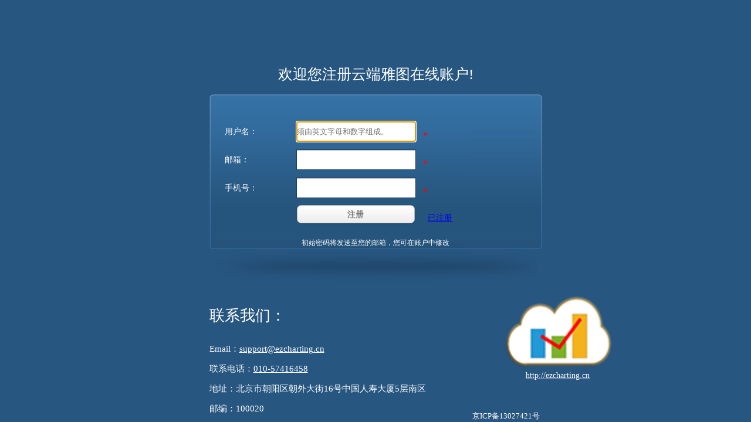

--- FILE ---
content_type: text/html;charset=gbk
request_url: http://ezcharting.cn/register.jsp
body_size: 7788
content:
<html>
<head>
<meta http-equiv="X-UA-Compatible" content="IE=edge" /> 
<title>云端大数据分析平台</title>
<script language="JavaScript" src="/js/jquery-1.11.1.min.js"></script>
<link rel="stylesheet" href="/ezcss/style.css" type="text/css">
<style type="text/css">
<!--
body {
	background:#275680;
}

.button {
	display: inline-block;
	zoom: 1; /* zoom and *display = ie7 hack for display:inline-block */
	*display: inline;
	vertical-align: baseline;
	margin: 0 2px;
	outline: none;
	cursor: pointer;
	text-align: center;
	text-decoration: none;
	font: 14px/100% Arial, Helvetica, sans-serif;
	padding: .5em 2em .55em;
	text-shadow: 0 1px 1px rgba(0,0,0,.3);
	-webkit-border-radius: .5em; 
	-moz-border-radius: .5em;
	border-radius: .5em;
	-webkit-box-shadow: 0 1px 2px rgba(0,0,0,.2);
	-moz-box-shadow: 0 1px 2px rgba(0,0,0,.2);
	box-shadow: 0 1px 2px rgba(0,0,0,.2);
	width:69%;
}

/* white */
.white {
	color: #606060;
	border: solid 1px #b7b7b7;
	background: #fff;
	background: -webkit-gradient(linear, left top, left bottom, from(#fff), to(#ededed));
	background: -moz-linear-gradient(top,  #fff,  #ededed);
	filter:  progid:DXImageTransform.Microsoft.gradient(startColorstr='#ffffff', endColorstr='#ededed');
}
.white:hover {
	background: #ededed;
	background: -webkit-gradient(linear, left top, left bottom, from(#fff), to(#dcdcdc));
	background: -moz-linear-gradient(top,  #fff,  #dcdcdc);
	filter:  progid:DXImageTransform.Microsoft.gradient(startColorstr='#ffffff', endColorstr='#dcdcdc');
}
.white:active {
	color: #999;
	background: -webkit-gradient(linear, left top, left bottom, from(#ededed), to(#fff));
	background: -moz-linear-gradient(top,  #ededed,  #fff);
	filter:  progid:DXImageTransform.Microsoft.gradient(startColorstr='#ededed', endColorstr='#ffffff');
}
p{color:white}

-->
</style>
<SCRIPT language="JavaScript" src="/js/pub.js"></SCRIPT>
<SCRIPT language="JavaScript" src="/js/ajax.js"></SCRIPT>
</head>
<body onKeyDown="checkKeyDown()" onKeyUp="checkKeyUp()" >
<FORM name="index" method="post" action="/login.shtml">
<input type="hidden" name="option" value="register">
<input type="hidden" name="suboption" value="e">
<input type="hidden" name="hasUser" value="">
	<div class="container" style="text-align:center">
<div class="dlk" style="margin-top:110px">

	<div style="position:relative;text-align:center">
		<span style="font-size: 25px;color: white;">欢迎您注册云端雅图在线账户!</span>
	</div>
	<br/>
    <div class="dlxx">
    	<table class="dldl" border="0" align="center" cellpadding="0" cellspacing="10" style="padding-top:35px">
          <tr>
            <td width="86"><div align="left" style="width: 126px">&nbsp;&nbsp;&nbsp;&nbsp;用户名：</div></td>
            <td width="211"><div align="center">
              <input placeholder="须由英文字母和数字组成。" name="user" type="text" id="user" class="username"/>
            </div></td>
            <td width="10"><div style="color:red;font-size:20px;margin-top:15px">*</div></td>
          </tr>
          <tr>
            <td width="86"><div align="left" style="width: 126px">&nbsp;&nbsp;&nbsp;&nbsp;邮箱：</div></td>
            <td width="211"><div align="center">
              <input name="email" type="mail" id="mail"  class="username"/>
            </div></td>
            <td width="10"><div style="color:red;font-size:20px;margin-top:15px">*</div></td>
          </tr>
           <tr>
            <td width="86"><div align="left" style="width: 126px">&nbsp;&nbsp;&nbsp;&nbsp;手机号：</div></td>
            <td width="211"><div align="center">
              <input name="number" type="text" id="tel_number"  class="username"/>
            </div></td>
            <td width="10"><div style="color:red;font-size:20px;margin-top:15px">*</div></td>
            <td width="50"></td>
            <td width="160"></td>
          </tr>
          <tr>
            <td>&nbsp;</td>
            <td><div align="center"><a href="javascript:register()" class="button white">注册</a></div></td>
            <td colspan="2"><div align="center" style="margin-top:13px"><a href="login.jsp" style="text-decoration:underline;cursor:pointer">已注册</a></div></td>
          </tr>
          <tr><td colspan='2' height='5' style="color:red;align:center" id="errorHTML"></td></tr>	
         
          <tr>
            <td colspan="5" style="font-size:12px;text-align:center;">初始密码将发送至您的邮箱，您可在账户中修改</td>
          </tr>
          
        </table>
		
    </div>
    <div style="width:800px">
    	<div style="padding-top:20px; color:333333; font-size:12px; width:444px;text-align:left;float:left">
            	<p style="font-size:26px; color:white;">联系我们：</p><br/><br/>
                <p style="font-size:15px">Email：<u>support@ezcharting.cn	</u></p>  <br/>
                <p style="font-size:15px">联系电话：<u>010-57416458</u></p>  <br/>
                <p style="font-size:15px">地址：北京市朝阳区朝外大街16号中国人寿大厦5层南区</p>  <br/>
               	<p style="font-size:15px">邮编：100020</p>
            </div>
        <div style="float:left;width:300px;height:200px">
        	<img src="/ezimages/inlogo.png"  style="width:190px;height:132px;"/><br/>
			<a href="index.jsp" style="color:white;font-size:14px;text-decoration:underline">http://ezcharting.cn</a>
        </div>
    </div>
     <div  align="center" style="margin-top:40px">
    	<a href="http://www.miitbeian.gov.cn/state/outPortal/loginPortal.action" target="_blank" style="color:white;font-size:small">京ICP备13027421号</a>
    </div>
</div>
</div>
</FORM>
<script language="JavaScript">
$(function(){
	if($(window).width() < 500){
	$(".dlk").css("margin","0");
}
})
function register(){
	var form = document.forms[0];
	var usercode = form.user.value;
	if(usercode==null||usercode==""){
		alert("请输入用户名");
		return;
	}
	if(usercode.indexOf("-") >= 0){
		alert("用户名不能含有(-)");
		return;
	}
	var email = form.email.value;
	if(email==null||email==""){
		alert("请输入邮箱");
		return;
	}	
	if(!isEmail(email)){
		alert("邮箱格式不正确");
		return;	
	}
	var number = form.number.value;
	if(number==null||number==""){
		alert("请输入电话号码");
		return;
	}
	if(!isNumber(number)){
		alert("电话号码格式不正确");
		return;	
	}
	existUser();
}
function isEmail(email) {
	var regEmail = /^([-_A-Za-z0-9\.]+)@([_A-Za-z0-9]+\.)+[A-Za-z0-9]{2,3}/;
    if(regEmail.test(email)) return true;
      else return false;
}	
function isNumber(number){
	var regNumber = /^1[3,5,7,8]{1}[0-9]{1}[0-9]{8}$|^0[0-9]{2,3}-[0-9]{7,8}(-[0-9]{1,4})?$/;
	if(regNumber.test(number)) return true;
      else return false;
}

</script>
<script language="javascript">
var objArray=new Array();
addField('user', 'user', TNAME);
addField('email', 'email', TNAME);
setFocus(0);
function existUser(){
	var url = "";
	var form = document.forms[0];
	if(form.user.value==null||form.user.value=="")
		return;
	url= "/loginm.shtml?option=checkuser&user="+form.user.value+"&email="+form.email.value;
	exec(handleUserStateChange, url);		
}
function handleUserStateChange() {
	var form = document.forms[0];
	var text=xmlHttp.responseText;
	if(text.indexOf("<error>1</error>")>=0)	{
		document.getElementById("errorHTML").innerHTML = "用户名已存在，请输入其他用户名";
		$(".dldl").css("padding-top","25px");
	  	return;					
	}else if(text.indexOf("<error>2</error>")>=0){
		document.getElementById("errorHTML").innerHTML = "此邮箱已注册，请输入其他邮箱";
		$(".dldl").css("padding-top","25px");
	  	return;					
	}else{
		form.target="_self";
		form.action="/loginm.shtml";
		form.submit();
	}
}
</script>
</body>
</html>


--- FILE ---
content_type: text/css
request_url: http://ezcharting.cn/ezcss/style.css
body_size: 37786
content:
/* CSS Document */
/* 网站自定义类 */

/*-----------网站公共布局部分begin-----------*/
img { border: none}
.c2 a img
{
 FILTER: gray
} 
a { text-decoration:none}
* {margin:0;padding:0;}
.dlk { width:567px; height:auto; margin:0 auto; margin-top:130px;}
.dlxx { background:url(/ezimages/dlkbg.png); width:567px; height:340px;}
.zhuce {font-size:18px; color:#aee6ff; text-decoration:none}
.username { background:url(/ezimages/text.png); height:35px; width:204px; line-height:35px; border:1px solid #194061}
.main{height:699px; width:100%; min-width:1349px;}
.top { height:100px; width:100%; min-width:900px;background:-webkit-linear-gradient(top,#fff 0,#fefefe 40%,#f2f2f2 80%,#e1e1e1 100%);}
.topr { height:100px; width:850px; float:right; color:#000; font-size:14px;}
/中文/
.menu { height:50px; width:850px; float:right}
.menu ul { list-style:none}
.menu>ul>li { float:left; height:50px; line-height:50px; width:120px; text-align:center;letter-spacing:3px;}
.enmenu>ul>li{letter-spacing:0px;}
.menu ul li a { color:#000; font-size:20px; font-family:微软雅黑;display:block}
.menu ul li a:link { color:#000; font-size:20px; font-family:微软雅黑; display:block}
.menu ul li a:hover,.product2,.bt_hover{ color:#fff; font-size:20px; font-family:微软雅黑; background:url(/ezimages/menuhover.jpg); width:120px;display:block}
.bt_hover>a{color:#fff !important;}
.product{z-index:10000;width:120px;height:100px;margin-top:-1px;display:none;background:#D1F3FF;position:absolute;border:#afafaf 1px solid;}
.product a{width:120px;height:50px;}
.introduce{z-index:10000;width:120px;height:100px;margin-top:-1px;display:none;background:#D1F3FF;position:absolute;border:#afafaf 1px solid;}
.introduce a{width:120px;height:50px;}

/英文/
.enmenu { height:50px; width:850px; float:right}
.enmenu ul { list-style:none}
.enmenu>ul>li { float:left; height:50px; line-height:50px; width:150px; text-align:center;letter-spacing:3px;}
.enmenu>ul>li{letter-spacing:0px;}
.enmenu ul li a { color:#000; font-size:20px; font-family:微软雅黑;display:block}
.enmenu ul li a:link { color:#000; font-size:20px; font-family:微软雅黑; display:block}
.enmenu ul li a:hover,.enproduct2,.enbt_hover{ color:#fff; font-size:20px; font-family:微软雅黑; background:url(/ezimages/enmenuhover.jpg); width:150px;display:block}
.enbt_hover>a{color:#fff !important;}
.enproduct{z-index:10000;width:150px;height:100px;margin-top:-1px;display:none;background:#D1F3FF;position:absolute;border:#afafaf 1px solid;}
.enproduct a{width:150px;height:50px;}
.enintroduce{z-index:10000;width:150px;height:100px;margin-top:-1px;display:none;background:#D1F3FF;position:absolute;border:#afafaf 1px solid;}
.enintroduce a{width:150px;height:50px;}
.enproduct li a:link,.enintroduce li a:link{font-size:16px !important;}

.connect{padding-top:20px;padding-left:300px;letter-spacing:2px;}
.enconnect a{font-family:Georgia}
.connect>a:hover{text-decoration:underline;}
.ezconnect tr{height:35px;line-height:35px;}
.contact{position:fixed;right:0px;width:0px;height:90px;top:160px;font-family:"微软雅黑";}
.contact>a{position:absolute;left:-25px;width:25px;height:90px;top:16px;background:url(/ezimages/contact.png);}
.contact_show{display:none;font-size:14px;width:0px;height:120px;background:rgb(114, 171, 249);border:solid 1px #e9e9e9;color:#fff;}
.contact_show p{text-align:left !important;padding-left:10px;padding-top:2px;}
.encontact{position:fixed;right:0px;width:0px;height:90px;top:160px;font-family:"微软雅黑";}
.encontact>a{position:absolute;left:-25px;width:25px;height:90px;top:16px;background:url(/ezimages/encontact.png);}

.ezweixin{position:fixed;right:0px;width:0px;height:90px;top:470px;font-family:"微软雅黑";}
.ezweixin>a{position:absolute;left:-25px;width:25px;height:25px;top:38px;background:url(/ezimages/weixin.png);}
.ezweixin_show{display:none;width:0px;height:100px;background:rgb(114, 171, 249);border:solid 1px #e9e9e9;}

.bublue{background:url(/ezimages/dlbutton.png) no-repeat;padding:8px 36px;color:#fff;}
.en_bublue{background:url(/ezimages/dlbutton.png) no-repeat;padding:8px 16px;color:#fff;}
.en_bublue1{background:url(/ezimages/dlbutton.png) no-repeat;padding:8px 34px;color:#fff;}
.en_bublue:hover,.bublue:hover,.en_bublue1:hover{background:url(/ezimages/dlbutton1.png);}
.language,.language:active{background:#ABB0B0;padding:4px 2px;color:#fff;text-decoration:none;}
.language1,.language1:active{background:#ABB0B0;padding:4px 5px;color:#fff;text-decoration:none;}
.current{background:#158AE1;}
.language:hover{background:#6F7171;color:#fff}
.current:hover{background:#296EA5;color:#fff}
.zhongbu { min-width:900px; width:auto; height:557px; margin:0 auto;background:url(/ezimages/connect.png);}
.zhongl { width:60%; height:557px;margin:0 auto;}
.zhongr { height:550px; float:right; width:335px; margin-right:50px;}
.bottom {background:#2fa4e7;border:1px solid #1995dc;height:40px;margin:0 auto;text-align:center;font-size:12px;color:#fff; line-height:40px;}

.mainht {height:699px; width:100%; min-width:1349px;margin:0 auto;}
.httop{width:1350px; height:50px; background:#275680;margin:0 auto;border-bottom:#A3A3A3 1px solid;}
.htlogo { width:108px; height:50px; float:left}
.htmd { height:50px; width:1000px; float: left;}
#nav_wrap { width:1030px;}

#nav {height: 50px;margin: 0px 20px 20px 20px;position: relative;width: 1000px;}
#menuPath{height:30px;line-height:30px;background:#F7F7F7 left -53px repeat-x;border-bottom:1px solid #d2d2d2;}

#menuPath>a:first-child{padding-left:164px;}
#menuPath>a,#menuPath>a:visited,#menuPath>a:hover,#menuPath>a:active{color:#004f98;text-decoration:none}
#nav .l{ background:url(images/nav_l.gif) no-repeat bottom; height:27px; width:28px; float:left}
.zh #nav li { float:left; list-style:none;text-align:center;font-size:16px;}
.zh #nav li .v a{font-weight:bold;width:110px;height:50px; line-height:50px; display:block; color:#F1F1F1;float:left; font-family:"Microsoft YaHei",Arial,Verdana,Tahoma,"宋体";}
.zh #nav .nav_lishw .v a{font-weight:bold;background: url(/ezimages/htactive.png);color:#000;height:50px;line-height:51px; font-size:16px;padding-left:0px;}
.zh #nav .nav_lishw1 .v a,#nav li .v a:hover,#nav li .v .sele{font-weight:bold;background: url(/ezimages/hthover.png);color:#000;height:50px;line-height:51px; font-size:16px;padding-left:0px;}
.en #nav li { float:left; list-style:none;text-align:center;font-size:15px;}
.en #nav li .v a{font-weight:bold;width:110px;height:50px; line-height:50px; display:block; color:#F1F1F1;float:left; font-family:"Microsoft YaHei",Arial,Verdana,Tahoma,"宋体";}
.en #nav .nav_lishw .v a{font-weight:bold;background: url(/ezimages/htactive.png);color:#000;height:50px;line-height:51px; font-size:15px;padding-left:0px;}
.en #nav .nav_lishw1 .v a,#nav li .v a:hover,#nav li .v .sele{font-weight:bold;background: url(/ezimages/hthover.png);color:#000;height:50px;line-height:51px; font-size:15px;padding-left:0px;}

#nav .kind_menu { height:40px;_height:38px; line-height:40px;vertical-align:middle; position:absolute; top:50px;_top:50px; text-align:left; display:none;color:#000;font-size:12px;background:#fff;border-radius:3px;border:#afafaf 1px solid;border-width:2px 1px 1px 1px;box-shadow:0 2px 4px rgba(0,0,0,.2);}
*+html #nav .kind_menu { height:40px;_height:38px; line-height:40px;vertical-align:middle; position:absolute;top:49px; text-align:left; display:none;color:#000;font-size:12px;}

.color_choose{float:right;width:150px;margin-top:14px;}
.color_choose a{cursor:pointer;font-size:20px}

.zh #nav .kind_menu a {cursor:pointer;color:#000; float:left; text-align:center; width:50px; font-family:"Microsoft YaHei",Arial,Verdana,Tahoma,"宋体";font-size:14px;}
.en #nav .kind_menu a {cursor:pointer;color:#000; float:left; text-align:center; width:60px; font-family:"Microsoft YaHei",Arial,Verdana,Tahoma,"宋体";font-size:14px;}
#nav .kind_menu a:hover { color:#000;font-weight:bold;background:rgb(209, 243, 255);}
#nav .kind_menu span { font-size:10px;  color:#000; line-height:40px; *line-height:16px; float:left }	
.wh{ width:30px; height:5px;  text-align:center;background-color: white}
.whbb{ height:100px; width:200px; margin:0 auto; margin-top:35px;}
.htzhong {padding-top:83px;min-width:1111px; height:400px; width:auto; text-align:center;}
.htb { width:1008px;margin:0 auto; padding-top:35px; }
.htbb { height:400px; width:666px; margin:0 auto; margin-top:35px;}
.center {width:700px; height:400px; margin:0 auto; }
.biaot { background:url(/ezimages/biaotop.png); width:1008px; height:38px; line-height:38px;}

.butt { height:30px; width:50%;margin:0 auto; text-align:center;}

.butt ul { list-style:none}
.butt ul li { float:left; padding-left:10px; padding-top:10px;}
.but{ background:url(/ezimages/button.png); width:77px; height:22px; line-height:22px;cursor:pointer;color:#333; display:block; font-size:12px; text-align:center}
a:hover.but { background:url(/ezimages/buttonh.png); width:77px; height:22px; line-height:22px; color:#fff; display:block}

.operation{ background:url(/ezimages/button.png); width:77px; height:22px; line-height:22px; color:#333; display:block; font-size:12px; text-align:center}
a:hover.operation { background:url(/ezimages/buttonh.png); width:77px; height:22px; line-height:22px; color:#fff; display:block}

.page { width:728px; margin-top:60px; font-size:12px; color:#333; text-align:right}
.page a {font-size:12px; color:#333; }

.t03 { width:120px; height:22px; line-height:22px; background:#fff; border:1px solid #c8c8c8;}
.t04 { width:70px; height:22px; line-height:22px; background:#fff; border:1px solid #c8c8c8;}
.t05 { width:197px; height:22px; line-height:22px; background:#fff; border:1px solid #c8c8c8;}
.t06 { width:52px; height:22px; line-height:22px; background:#fff; border:1px solid #c8c8c8;}
.t07 { width:180px; height:22px; line-height:22px; background:#fff; border:1px solid #c8c8c8;}

.dldl {font-family:Arial, Helvetica, sans-serif; color:#fff; font-size:14px;padding-top:40px; _margin-top:40px;}
*+html .dldl {font-family:Arial, Helvetica, sans-serif; color:#fff; font-size:14px;margin-top:40px;}
/*-----------网站公共布局部分end-----------*/

.focus{margin:auto;position:relative;width:100%;height:557px;background-color:#F2F2F2;}
.ezinterview{background:url(/ezimages/interview.png) no-repeat}
.enezinterview{background:url(/ezimages/eninterview.png) no-repeat}
.ezdata{background:url(/ezimages/data.png) no-repeat}
.enezdata{background:url(/ezimages/endata.png) no-repeat}
.ezmission{background:url(/ezimages/mission.png) no-repeat}
.enezmission{background:url(/ezimages/enmission.png) no-repeat}
.ezculture{background:url(/ezimages/culture.png) no-repeat}
.enezculture{background:url(/ezimages/enculture.png) no-repeat}
.ezmanagement{background:url(/ezimages/management.png) no-repeat}
.enezmanagement{background:url(/ezimages/enmanagement.png) no-repeat}
.focus p{text-align:center;font-family:"微软雅黑";}
.focus img{ width: 100%; height: 100%;} 
.focus .shadow .title{width: 260px; height: 65px;padding-left: 30px;padding-top: 20px;}
.focus .shadow .title a{ text-decoration:none; color:#fff; font-size:14px; font-weight:bolder; overflow:hidden; }
.focus .btn{ position:absolute; bottom:34px; left:510px; overflow:hidden; zoom:1;} 
.focus .btn a{position:relative; display:inline; width:13px; height:13px; border-radius:7px; margin:0 5px;color:#B0B0B0;font:12px/15px "\5B8B\4F53"; text-decoration:none; text-align:center; outline:0; float:left; background:#D9D9D9; }  
.focus .btn a:hover,.focus .btn a.current{  cursor:pointer;background:#fc114a;}  
.focus .fPic{ position:absolute; left:0px; top:0px;width:96%;height:100%;}  
.focus .D1fBt{ overflow:hidden; zoom:1;  height:16px; z-index:10;}  
.focus .shadow{ width:100%; position:absolute; bottom:0; left:0px; z-index:10; height:80px; line-height: 80px; background:rgba(0,0,0,0.6);    
filter:progid:DXImageTransform.Microsoft.gradient( GradientType = 0,startColorstr = '#80000000',endColorstr = '#80000000')\9;  display:block;  text-align:left; }  
.focus .shadow a{ text-decoration:none; color:#fff; font-size:20px; overflow:hidden; margin-left:10px; font-family: "\5FAE\8F6F\96C5\9ED1";}  
.focus .fcon{position:relative;width:100%;height:100%;float:left;display:none; background:#EAEAEA}  
.focus .fcon img{ display:block; }
.fcon a{opacity:1;}
.fPic .fbg{bottom:25px;position:absolute;height:21px;text-align:center;z-index:200; }  
.fPic .fbg div{margin:4px auto 0;overflow:hidden;zoom:1;height:14px}    
.fPic .D1fBt a{position:relative; display:inline; width:12px; height:12px; border-radius:7px; margin:0 10px;color:#B0B0B0;font:12px/15px "\5B8B\4F53"; text-decoration:none; text-align:center; outline:0; float:left; background:#D9D9D9; }    
.fPic .D1fBt .current,.focus .D1fBt a:hover{background:#0F4CEA;}    
.fPic .D1fBt img{display:none}    
.fPic .D1fBt i{display:none; font-style:normal; }    
.fPic .prev,.focus .next{position:absolute;width:40px;height:74px;background: url(/ezimages/focus_btn.png) no-repeat;}
.fPic .prev{top: 50%;margin-top: -37px; left: 0;background-position:0 -74px; cursor:pointer; }  
.fPic .next{top: 50%;margin-top: -37px; right: 0;  background-position:-40px -74px;  cursor:pointer;}  
.fPic .prev:hover{  background-position:0 0; }  
.fPic .next:hover{  background-position:-40px 0;}  

/*2017add*/
.logo2017{float:left; padding-left:10px;padding-top:16px; height:65px;}
.logo2017 a{ width:80px; height:65px; float:left; display:block;}
.logo2017 p{ color:#4e5da7; float:left; padding-top:45px; font-size:13px;}
/*20170413*/
ul,li{list-style: none;}
.clear{clear:both;}
.fl{ float: left;}
.fr{ float: right;}
.ml10{margin-left: 10px;}
.mt20{ margin-top: 20px;}
.leftBar{ width:160px; height:100%; float:left; background:#f6f6f6;}
.leftBar ul{float: left; width:60%; margin-left: 10%;}
.leftBar ul li.sec1{ float: left; width: 100%; background:url(/ezimages/dot1.png) no-repeat left center; }
.leftBar ul li.sec1 a{ color: #888;padding-left:12px;}
.leftBar ul li.sec2{ float: left; width: 100%; background:url(/ezimages/dot2.png) no-repeat left center; }
.leftBar ul li.sec2 a{ color: #ed7d31; padding-left:12px;}
.leftBar h3{float:left; margin-top: 20px; margin-left: 5px; font-size: 18px; font-weight: normal; color: #888;}
.leftBar .active{color: #ed7d31;}
.leftBar h3 span{ font-size: 20px; color: #007681; padding-right: 5px;}
.rigcon{ min-width:1000px;height: 100%;float:left; text-align: left;}
.lianxibox{ width:602px; height:auto; overflow: hidden; float: left; margin-left: 200px; margin-top: 40px;}
.lianxibox h3{float: left; font-size: 20px; background:url(/ezimages/pen.png) no-repeat left center; padding-left: 40px; color: #333; }
.lianxi_message{float: left; margin-top: 30px; width: 600px; height: 155px;  border: #007681 1px solid; color: #888;}
.line{float: left; width: 100%; height: 37px; margin-top: 18px;}
.line span{float: left; width: 130px;height: 37px; line-height: 50px; font-size: 18px; color: #333;}
.lianxi_text{float: left; width: 468px; height: 35px; border: #007681 1px solid; color: #888;}
.lianxi_btn{float: left; margin-left: 200px; cursor: pointer; width: 166px; height: 38px; background: #007681; color: #fff; text-align: center;font-size: 18px; border: medium none;
    box-shadow: 0 2px 2px 0 rgba(0,0,0,0.14),0 1px 5px 0 rgba(0,0,0,0.12),0 3px 1px -2px rgba(0,0,0,0.2);
    -moz-box-shadow: 0 2px 2px 0 rgba(0,0,0,0.14),0 1px 5px 0 rgba(0,0,0,0.12),0 3px 1px -2px rgba(0,0,0,0.2);
    -webkit-box-shadow: 0 2px 2px 0 rgba(0,0,0,0.14),0 1px 5px 0 rgba(0,0,0,0.12),0 3px 1px -2px rgba(0,0,0,0.2);
}
.dy1 table{ float: left; margin-left:50px; margin-top:50px; padding-bottom:30px;border-collapse: collapse; max-width: 1000px; text-align: center;}
.dy1 table tr{ height: 40px;}
.dy1 table td{ border: #fff 1px solid; line-height: 40px; }
.rigcon .ke{ color: #5ba7dd;}
.rigcon .buke{ color: #000;}
.rigcon .forbidden{ color: #666;}
.rigtop{ float: left; margin-left: 16px; margin-top: 20px;}
.xmno,.xmname{ width: 155px; height: 34px; border: #007681 1px solid; line-height: 34px; color: #888; text-indent: 10px; float: left; margin-left: 16px;}
.moni{ width: 157px; height: 36px; float: left; margin-left: 16px; position: relative; z-index: 1;}
.moni input{width: 155px; height: 34px; border: #007681 1px solid; line-height: 34px; color: #888; text-indent: 10px; background:url(/ezimages/sanjiao.png) no-repeat right center #fff; }
.moni ul{ background: #fff; position: absolute; top:36px; left: 0; z-index: 99; width: 100%; border-bottom: #007681 1px solid; display: none;}
.moni ul li{ float: left; width:155px;height: 30px; line-height: 30px; border: #007681 1px solid; border-top: none; border-bottom: none;}
.rigmid{ float: left; margin-top: 20px; min-width: 1000px; height: auto;overflow: hidden;}
.rigmid ul{}
.rigmid ul li{ float: left; margin-left: 60px; width: 250px; height:680px; background: #f6f6f6;}
.rigmid ul li h3{ width: 212px; float: left; margin-left: 19px; font-size: 20px; border-bottom: #bfbfbf 5px solid; color: #404040; text-align: center; padding-top: 14px; padding-bottom: 5px;}
.rigmid ul li h3 span{ color: #5b9bd5; font-weight: normal; font-size: 36px; display: block;}
.rigmid p{ float: left; margin-left: 10%; margin-top: 15px; width: 90%; color: #666;}
.rigmid h4{ float: left;margin-left: 10%; width: 90%;margin-top: 15px;}
#diaoyan-duixiang select,#diaoyan-duixiang input{ float: left; margin-left: 10%; margin-top: 15px; width: 60%; height: 25px; border:#5b9bd5 1px solid;}
.line2{ float: left; height: 25px; line-height: 25px; margin-left: 10%; width: 90%; margin-top: 15px;}
.line2 span{ width: 100px; float: left; color: #666; }
.line2 input[type="text"]{  float: left; margin-left:10px; width: 90px; height: 25px; border:#5b9bd5 1px solid; }
.line2 input[type="radio"]{ float: left; margin-top: 5px; margin-right: 3px;}
.line2 select{ width: 90px; height: 25px; float: left; margin-left: 10px;border:#5b9bd5 1px solid;}
.line2 label{ font-size: 13px; width: 90%;word-wrap:break-word;}
.rigbot{ float: left; width: 1000px; margin-left: 70px; height: auto;overflow: hidden;}
.rigbot ul{}
.rigbot ul li{ width: 100%; float: left; margin-top: 15px;  height: 32px; line-height: 32px;}
.rigbot ul li span{ color: #007681; font-size: 36px; float: left; padding-right: 10px;}
.rigbot ul li input{ width: 900px; height: 30px; float: left;border:#007681 1px solid; color: #888; text-indent: 0.5em;}
.upload_price_file{ float: left; margin-left: 10px; display:inline-blcok; width: 250px; cursor: pointer; height: 32px; text-align: center; line-height: 32px; background: #007681; color: #fff; font-size: 20px;}
.rigbot .dbtn{ cursor: pointer; float: left; margin-left: 10px; display:inline-blcok; width: 80px; height: 30px; background: #007681; color: #fff;text-align: center; line-height: 30px;  }
.moni2{ width: 92px; height: 25px; float: left; margin-left: 10px; position: relative; z-index: 1;}
.moni2 input{border: 1px solid #5b9bd5;float: left;height: 25px;width: 90px; color: #888; text-indent: 10px; background:url(/ezimages/sanjiao.png) no-repeat right center #fff; }
.moni2 ul{ background: #fff; position: absolute; top:25px; left: 0; z-index: 99; width: 100%; border-bottom: #5b9bd5 1px solid; display: none;}
.moni2 ul li{ float: left; margin-left: 0px; text-indent: 2px; width:90px;height: 25px; line-height: 25px; border: #5b9bd5 1px solid; border-top: none; border-bottom: none;}
.moni2 ul li:hover{ background: #ddd;}
.moni1 ul li:hover{ background: #ddd;}
.xiangmu-name{float: left; margin-left: 300px; margin-top: 40px; width: 550px; height: 40px; }
.xiangmu-name select{width: 548px; height: 38px; border: #007681 1px solid;}
.wenjuan{ width: 250px; height: auto; overflow: hidden; padding-bottom: 30px; float: left; margin-top:34px; margin-left: 300px; background: #f2f2f2; border: #007681 1px solid; border-radius: 15px; }
.wenjuan h2{ width: 100%; text-align: center; color: #333; font-size: 24px; font-weight: normal; padding-top: 10px;}
.wenjuan p{ float: left; margin-left: 10%; width: 90%; margin-top: 15px; background:url(/ezimages/circle.png) no-repeat left center; padding-left: 30px; }
.wjbtn{float: left; margin-left: 10%; width: 80%; margin-top: 15px;}
.wjbtn a,.jdbtn a{ width: 66px; height: 34px; display: inline-block; font-size: 18px; background: #007681; line-height: 34px; text-align: center; color: #fff;}
.wenjuan select{float: left; margin-left: 10%; margin-top: 15px; width: 150px; height: 30px; border: #007681 1px solid;}
.yulan{ display: none; float: left;  margin-top:34px; margin-left: 100px; color: #333; font-size: 13px; width: 280px; height:320px;}
.yulan ul{ width: 100%; height: 280px;overflow: hidden; overflow-y: scroll;}
.yulan ul li{width: 100%; float: left; margin-bottom: 15px;}
.yulan ul li h5{ width: 100%; float: left; font-weight: normal; margin-bottom: 5px;}
.yulan ul li label{ float: left;}
.jindu{ width: 500px; height: auto;overflow: hidden; float: left; margin-top: 30px; margin-left: 200px;}
.jindu table{border-collapse: collapse; text-align: center;}
.jindu table td{ border: #333 1px solid;}
.wenjuan input[type="text"]{ text-indent: 10px; width: 155px; height: 30px; color: #888; border: #007681 1px solid; float: left; margin-left: 10px; margin-top: 10px;}
.checknew{ width: 800px; height: auto; overflow: hidden; float: left; margin-top: 50px; margin-left: 100px;}
.checknew ul{}
.checknew ul li{ width: 100%; height: 30px; line-height: 30px; background:url(/ezimages/excel.png) no-repeat left center;}
.checknew ul li a{ padding-left: 30px; color: #333;}
.checknew ul li a:hover{ padding-left: 30px; color: #007681;}
.daochu{ float: left; margin-top: 20px; margin-left: 200px; width: 120px; height: 36px; line-height: 36px; text-align: center; color: #fff; background: #007681}
.chanpin-diaoyan{ width:100%; height: 100%; margin:0 auto; background: #f2f2f2;}
.w1024{ width: 1024px; height: auto;overflow: hidden; margin: 0 auto;}
.chanpin-diaoyan p{ width: 100%; float: left; margin-top: 20px; font-size: 24px; color: #333; background:url(/ezimages/fk.png) no-repeat left center; padding-left: 25px;  text-align: left; }
.chanpin-diaoyan-sec h2{ margin-top: 30px; border-bottom:#a5a5a5 4px solid;float:left;color: #a5a5a5; font-size: 20px; padding-left:20px;background:url(/ezimages/dot1.png) no-repeat left center;}
.chanpin-diaoyan-sec h4{ margin-top: 30px; float:left;color: #585858; font-size: 20px; padding-left:40px;background:url(/ezimages/star.png) no-repeat left center;}
.chanpin-diaoyan-sec h4 span{ color: #5b9bde;}
.zhanshi{ float: left; margin-top: 20px;}
.zhanshi ul{}
.zhanshi ul li{ font-size: 24px; color: #fff; text-align: center; font-weight: bold; width: 160px; height: 160px; background: #007681; border-radius: 50%; float: left; margin-left: 20px;}
.zhanshi ul li span{  padding-top:30px;color: #fff; font-size: 44px; display: block; font-weight: normal;}
.jiantou{ width: 100%; height: 48px; float:left;}
.jiantou img{width: 48px; height: 48px; display: block; margin-top: 0 auto; padding-left: 336px; }
.w720{ width: 720px;}
.w284{ width: 284px;}
.wjpic{ width: 100%; height:131px; float:left;}
.wjpic img{width:162px; height:131px; display: block; margin-top: 0 auto; padding-left: 279px; }
.hujao{ width: 100%; height: 128px; float:left;}
.hujiao img{width: 208px; height: 128px; display: block; margin-top: 0 auto; margin-top: 10px;}
/*circle star*/
@-webkit-keyframes cir1 {
  0% {
    -webkit-transform: rotateY(0deg) rotateZ(10deg);
  }
  100% {
    -webkit-transform: rotateY(-360deg) rotateZ(10deg);
  }
}
@keyframes cir1 {
  0% {
    transform: rotateY(0deg) rotateZ(10deg);
  }
  100% {
    transform: rotateY(-360deg) rotateZ(10deg);
  }
}

@keyframes cir {
  0% {
    transform: rotateX(80deg) rotateY(-10deg) rotateZ(0deg);
  }
  100% {
    transform: rotateX(80deg) rotateY(-10deg) rotateZ(-360deg);
  }
}
@keyframes cir_p {
  0% {
    transform: rotateZ(0deg);
  }
  100% {
    transform: rotateZ(-360deg);
  }
}
@-webkit-keyframes cir {
  0% {
    -webkit-transform: rotateX(80deg) rotateY(-10deg) rotateZ(0deg);
  }
  100% {
    -webkit-transform: rotateX(80deg) rotateY(-10deg) rotateZ(-360deg);
  }
}
@-webkit-keyframes cir_p {
  0% {
    -webkit-transform: rotateZ(0deg);
  }
  100% {
    -webkit-transform: rotateZ(-360deg);
  }
}

.u_p3d{
    -webkit-transform-style: preserve-3d !important;
    transform-style: preserve-3d !important;
}

.ui_base {
    position: relative;
    width: 400px;
    height: 0px;
    margin:80px auto;
    -webkit-perspective: 1000px;
    -webkit-perspective-origin: 50% 0%;
    perspective: 1000px;
    perspective-origin: 50% 0%;
}
.base{
	-webkit-transform: rotateX(80deg) rotateY(-10deg);
    transform: rotateX(80deg) rotateY(-10deg);
    position: relative;
    width: 350px;
    height: 350px;
    -webkit-backface-visibility: hidden;
    backface-visibility: hidden;
    animation: cir 10s linear 0s infinite;
}
.ball_base {
    -webkit-transform-origin: 225px 0px;
    transform-origin: 225px 0px;
    position: absolute;
    top: 175px;
    left: -50px;
    width:50px;
    height: 50px;
}
.ball{
	-webkit-transition:all 2s ease-out 0ms;
	transition:all 2s ease-out 0ms;
	-webkit-transform-origin: 50% 50%;
    transform-origin: 50% 50%;
	position: absolute;
	width: 20px;
	height: 20px;
	line-height: 20px;
	text-align: center;
	background-image: url(/ezimages/ball_around.png);
	background-size: 100% 100%;
	left: 55px;
	top: 60px;
	color: rgba(255, 255, 255, 0);
	font-size: 12px;
	opacity: 1;
	overflow: hidden;
}
		
.ball_c {
    -webkit-transform-origin: 50% 50%;
    transform-origin: 50% 50%;
    position: absolute;
    width: 157px;
    height: 157px;
    line-height: 157px;
    text-align: center;
    background: url(/ezimages/ball_center.png);
    left: 90px;
    top: 50px;
    color: #fff;
    font-size: 24px;
}

.pan {
    position: absolute;
    width: 100%;
    height: 100%;
    background:url(/ezimages/c.png);
    background-size: 100% 100%;
    -webkit-animation: cir_p 10s linear 0s infinite;
	animation: cir_p 10s linear 0s infinite;
	-webkit-transition-delay: 1100ms !important;
	transition-delay: 1100ms !important;
}

.ball {
    color: #fff;
    opacity: 1;
}

.ball_1 .ball {
    transform: rotateY(10deg) rotateZ(10deg);
    animation: cir1 10s linear 0s infinite;
}

.ball_1 {
    -webkit-transform: rotateX(-90deg) rotateY(0deg) translateY(-70px);
    transform: rotateX(-90deg) rotateY(0deg) translateY(-70px);
}

.texiao2{width:400px; height:auto; position:absolute;z-index:999; right:130px; bottom:300px;}
.focus h2{ color:#fff; position:absolute; left:300px; top:150px; z-index:999; font-size:38px;}
.focus h4{ color:#fff; position:absolute; left:300px; top:230px; z-index:999; font-size:24px; font-weight:normal;}
.ypx-guide{color:#fff; position:absolute; left:240px; top:320px; z-index:999; font-size:38px; text-align:center;}
.ypx-guide a{ color:#147de3; font-size:20px; display:inline-block; margin:0 10px; width:120px; height:138px;background:url(/ezimages/sixbor.png);}
.xuan a{width:100px; height:100px; display:block;}
.ypx-guide span{ display:block; width:100%; font-size:38px; font-weight:normal; padding-top:30px;}
.ypx-guide a:hover{color:#fff;background:url(/ezimages/sixbor_h.png);}
/*projectList*/
.pro-body{margin:0 auto; margin-top:20px;width:90%; height:auto; overflow:hidden;}
.pro-btn-area,.step-btn{float:left; width:100%; height:50px; overflow:hidden;}
.pro-btn-area a,.pro-guide-btn,.step-btn a,.add-label,.progBox a,.uploadBtn{display:inline-block;padding: 6px 12px;border: 1px solid transparent;border-radius: 4px; font-size:14px; color:#fff; background:#87CEFA;}
.pro-btn-area a:hover,.pro-guide-btn:hover,.step-btn a:hover{background:#004d54;}
.pro-table {width:100%; float:left;}
.pro-table table{width:100%; height:auto; overflow:hidden;border-collapse: collapse;background:#fff;text-align:center;font-size:14px;}
.pro-table table tr{height:40px;color:#004d54;}
.pro-table table tr:hover{background:#56b7c0;color:#fff;}
.pro-table table td,.pro-table table th{border:#eee 1px solid;}
.pro-table table th{background:#004d54;color:#fff;font-size:16px;}
.pro-table table a{color:#007681;}
.pro-guide{float:left;margin-top:130px;width:100%;height:auto; overflow:hidden;text-align:center;}
.pro-guide p{line-height:26px; color:#333;}
.pro-guide p a{color:#007681;}
.mt15{margin-top:15px;}
.pro-guide-tip{float:left;margin-bottom:20px;width:100%;color:#333;}
.pro-guide-tip h2{float:left;margin-bottom:10px;width:100%;font-size:20px;}
.pro-guide-tip p{float:left;width:100%;font-size:16px;text-indent:1em;line-height:26px;}
.pro-guide-tip p i{color:#ff0000; padding:0 10px 0 0;}
.pro-build-body{float:left;width:100%;height:auto; overflow:hidden;}
.pro-build-list{float:left;margin-right:20px;width:280px;height:auto; overflow:hidden;}
.combine-data{width:280px;float:left;position:relative;}
.combine-data input[type=text]{width:280px; height:32px; border:#ddd 1px solid; float:left;}
.combine-data ul{float:left;width:100%;height:100px; overflow-y:scroll;background:#fff; display:none;}
.combine-data ul li{float:left;width:100%;height:34px;line-height:34px;color:#888; text-indent:1em;}
.combine-data ul li:hover{background:#cdf5f9;color:#333;}
.fl{ float:left;}
.ml10{margin-left:10px;}
.pro-type{float:left; margin-bottom:30px;width:100%;height:auto; overflow:hidden;}
.pro-type a{display:inline-block;padding: 6px 12px;border: 1px solid transparent;border-radius: 4px; font-size:14px; color:#fff; background:#007681;}
.pro-type a:hover{background:#004d54;}
.lable-list{width:100%; height: auto; float: left; margin-top: 10px;line-height:26px;}
.private-label{float:left;width:700px}
.private-label ul{float:left;width:100%;}
.private-label ul li{float:left;margin-right:20px;width:320px;}
.labeldata p{float:left;margin-top:8px;width:100%;height:33px;line-height:33px;border-bottom:#ddd 1px solid;}
/*执行地区*/
.zhixing-list{float:left;width:100%;margin-bottom:15px;}
.zhixing-list p{float:left;width:140px; margin-right:10px;height:36px;line-height:36px;text-align:right; font-size:14px;}
.zhixing-list label{float:left; margin-right:8px;}
.addBtn{ display: inline-block;padding: 6px 12px; border: 1px solid transparent; border-radius: 4px;font-size: 14px;
    color: #fff; background: #286090;}
 .borLast{width:980px; height:auto; overflow:hidden;border:#007681 1px solid;margin-bottom:20px;}
 /*modifycss*/
 .pro-build-list input[type="text"]{width:280px; height:34px; border:#ddd 1px solid; color:#888;text-indent:1em;} 
 .pro-body h3{float:left; width:980px;margin-bottom:8px; height:36px;line-height:36px;font-size:18px;font-weight:normal;}
 .pro-body h3 span{float:right;width:80px; height:36px; text-align:center; background:#ddd;color:#fff;cursor:pointer;}
 .pro-build-list p{float:left;width:100%;margin-bottom:10px;}
 .pro-build-list p i{float:left;padding-right:10px;color:#ff0000; }
 .combine-data input{background: url(/ezimages/sanjiao.png) #fff no-repeat 260px center;}
 .typeLeft{width:800px; float:left;height:80px;}
 .typeLeft img{float:left;margin-top:8px;width:64px; height:64px;}
 .typeLeft p{float:left;margin-left:30px;width:685px; line-height:26px;}
 .typeLeft p span{display:block; font-size:18px;font-weight:bold;}
 .pro-type a{float:right;margin-top:24px;}
 .private-label ul li{float:left:margin-right:30px; margin-bottom:15px;}
 .private-label input[type=text],.zhixing-list input[type=text],.other-label input[type=text],#dzContent{margin-left:10px;width:200px;height:34px;text-indent:1em;border:#ddd 1px solid;}
 .pro-build-body input[type=checkbox]{margin-right:3px;}
 .step-btn{float:left;margin-top:20px;}
 /*add520*/
 .lable-list span{float:left;width:90px; text-align: right;}
 .lable-list input[type="checkbox"]{margin-left:10px;margin-right:3px;}
 .pro-build-body h2{float:left;margin-top:10px; margin-bottom:10px;width:100%;font-size:16px;}
 .other-label span{float:left;line-height:36px;}
 .other-label input[type=text]{float:left;margin-left:10px;}
 .other-label input[type=button]{float:left;margin-left:10px;}
 .deleteRow{float:left;margin-left:10px;cursor:pointer;}
 .zhixing-list p i{color:#ff0000;float:left;}
 .zhixing-list label{font-size:14px;line-height:36px;}
 .areaContent{float:left;width:100%;}
 .areaContent div{float:left;margin-left:35px;width:950px;height:35px;line-height:35px;}
 .areaContent span{float:left;}
 /*结果详情页*/
 .borLast{line-height:26px;padding:10px 0;}
 .borLast p{float:left;width:100%;}
 .borLast p span{float:left; margin-left:20px; width:140px;font-size:13px;margin-right:10px;font-weight:bold;}
 .borLast p em{float:left; margin:0 5px;font-size:13px; font-style:normal; display:none;}	
  .baojiaArea{width:400px;height:260px;overflow:hidden;border:#007681 1px solid; border-radius:10px;}
  .baojiaArea h2{float:left;margin-left:150px;width:100px; height:40px; line-height:40px; text-align:center; color:#fff; background:#007681;}
  .baojiaArea p{float:left;margin-left:50px;width:300px; height:160px;background:#cdf5f9; color:#333; text-align:center; padding-top:30px;}
  .baojiaArea p span{width:100%;display:block;color:#ff0000;}
  .total{float:left;margin-left:325px;margin-top:30px;width:350px; height:40px;}
  .total span{float:left;font-size:22px;}
  .total em{float:left; margin-left:15px;border:#007681 1px solid; width:200px; height:38px;line-height:38px;font-style:normal; text-indent:1em;}
  .acceptBJ{display:block;float:left;margin-left:400px;margin-top:30px;width:190px;height:46px;line-height:46px; text-align:center;color:#fff; background:#007681;border-radius:10px;cursor:pointer;}
  .progBox{float:left;margin-left:200px;width:598px;border:#007681 1px solid;border-radius:10px; padding:20px 0;}
  .progBox p{float:left;margin-left:90px;width:400px;height:300px; text-align:center; background:#fff;}
  .progBox p span{display:block;width:100%;padding-top:50px; padding-bottom:30px;}
  .progBox a {margin-top:30px;}
  .addReport{float:left;width:100%; height:auto; overflow:hidden;}
  .addReport ul{width:1038px;}
  .addReport ul li{float:left;margin-right:38px; width:300px; height:300px;background:#fff;border:#ddd 1px solid; padding:3px; }
  .fxLabel p i{float:left;margin-right:10px;color:#ff0000;}
  .pro-guide-tip a{color:#007681;}
  /*second add*/
  .uploadBox{float:left;width:540px; height:auto; overflow:hidden; border:#007681 1px solid; border-radius:10px; padding:10px;}
  .uploadBox h2{width:100%;font-size:16px; text-align:center;}
  .uploadBox h2 em{font-style:normal;}
  .uploadBtn{float:left;}
  .uploadBtn p{}
  .uploadBtn input{float:left;}
  .noteList ul li{float:left;width:100%;height:30px; line-height:30px;margin-bottom:10px;}
  .noteList ul li em{float:left;width:50px;height:30px;}
  .noteList ul li span{float:left; margin-left:10px;width:300px; display:inline-block;}
  .noteList ul li a{float:left;padding:0 10px; color:#007681;}
  .textTip{float:left;width:200px;}
  .textTip p i{font-style:normal;}
  #jd1,#jd2,#jd3{display:none;}
  .pageList{float:left;margin-top:10px;height:28px;line-height:28px;}
  .pageList input{width:50px;height:26px; border:#ddd 1px solid; text-align:center;}
  .pageList a{color:#007681; padding:0 10px;}
  #jd3 h2{ width:520px; float:left; margin-left:48px;margin-bottom:0px; background:#4488bb; color:#fff; text-indent:20px;}
  #jd3 table{float:left; margin-left:48px;background:#fff; height:auto;overflow:hidden;border-collapse:collapse; text-align:center;-moz-box-shadow:2px 2px 5px rgba(0,0,0,.3); -webkit-box-shadow:2px 2px 5px rgba(0,0,0,.3); box-shadow:2px 2px 5px rgba(0,0,0,.3);}
#jd3 table td{height:30px; border:#ddd 1px solid; margin:0 auto;}
.bgBar{float:left; margin-left:5px; width:200px; height:20px; background:#ddd; border-radius:5px; position:relative;}
.bgBar em{display:block;width:200px; height:20px; background:#228b22; border-top-left-radius:5px;border-bottom-left-radius:5px; position:absolute;}
.managerList ul li{ position:relative;}
.managerList ul li em{position:absolute;top:0;z-index:9999;width:16px; height:16px;line-height:16px; text-align:center;color:#fff; font-size:12px; background:#fd5b73; border-radius:50%; cursor:pointer;display:none;}
.managerList ul li em:nth-child(6){ left:370px; }
.managerList ul li em:nth-child(7){ left:570px;}
.managerList ul li em:nth-child(8){ left:670px;}
.managerList ul li em:nth-child(9){ left:770px;}
.managerList ul li em:nth-child(10){ left:880px;}
.managerList ul li i{position:absolute;top:0;z-index:9999;width:16px; height:16px;line-height:16px; text-align:center;color:#fff; font-size:14px; background:#fd5b73; border-radius:50%;cursor:pointer;display:none;}
.managerList ul li i:nth-child(6){left:370px;}
.managerList ul li i:nth-child(7){left:560px;}
.managerList ul li i:nth-child(8){left:880px;}
.reportList ul li{float:left; width:100%;margin-top:10px;}
.reportList ul li h2{ font-size:14px;}
.reportList ul li p{float:left; width:40%;text-indent:2em;line-height:24px; overflow:hidden;border:#ddd 1px solid; background:#fff;}
.reportList em{ float:left;width:80px; height:24px;cursor:pointer; background:#007681; color:#fff; text-align:center;line-height:24px; }
.headLine{margin:0 auto;margin-top: 10px;width:1000px;height:36px;line-height:36px; text-align:left;}
.headLine span{float: left;
text-indent: 1em;
margin-right: 3px;
display: inline-block;
width: 95px;
height: 36px;
color: #fff;
background: #87CEFA;}

--- FILE ---
content_type: application/javascript
request_url: http://ezcharting.cn/js/pub.js
body_size: 48945
content:
var DATE_DELIMITER="-";       //锟斤拷锟节分革拷锟斤拷

var MAX_SMALLINT = Math.pow(2,15) - 1;
var MIN_SMALLINT = -MAX_SMALLINT;

var MAX_INTEGER  = Math.pow(2,31) - 1;
var MIN_INTEGER  = -MAX_INTEGER;
var MIN_HOUR     = 0;
var MAX_HOUR     = 24;
function closePage()
{       
	opener=null;
	window.close();
}
function callPage()
{     
	var form = document.forms[0];
	if(form != null)
	{      
		form.submit();
		//closePage();
	}	
}
function commitPage(action,method,target,option,suboption){
	var form = document.forms[0];
	if(form != null)
	{      
		form.encoding = "application/x-www-form-urlencoded";  
		form.action=action;
		form.method=method;
		form.target=target;
		form.option.value=option;
		form.suboption.value=suboption;
		form.submit();	
	}	
}
function resetPage()
{
	var form = document.forms[0];
	if(form != null)
	{
		form.reset();
		setFocus(0);
	}
}
function selectKeyup(obj, size, type)
{
	if(obj.options[size])
	{
		if(event.keyCode==8)
		{
			var str=obj.options[size].innerText;
			var len=str.length;
			obj.options[size].innerText=str.substring(0,len-1);
			if(obj.options[size].innerText=="")
			{
				obj.remove(size);
				return true;
			}
			return true;
		}
		obj.selectedIndex=size;			
		if(event.keyCode==13)
			return true;
		obj.options[size].value=obj.options[size].innerText;
		if(!checkType(obj, type, false))
		{
			var str=obj.options[size].value;
			var len=str.length;
			obj.options[size].innerText=str.substring(0,len-1);
			obj.options[size].value=str.substring(0,len-1);
			if(obj.options[size].innerText=="")
			{
				obj.remove(size);
				return true;
			}
		}
	}
	return true;
}


//objArray锟斤拷锟斤拷锟较�
//name, display, type, lookup, null, value,focus
var NAME    = 0;
var DISPLAY = 1;
var TYPE    = 2;
var OBJECT  = 3;
var LOOKUP  = 4;
var ISNULL  = 5;
var VALUE   = 6;
var FOCUS   = 7;
var NEXT    = 8;

//code锟斤拷锟诫长锟饺诧拷锟杰达拷锟斤拷20
var TCODE    = 1;
//name锟街凤拷锟饺诧拷锟杰达拷锟斤拷400
var TNAME    = 2;
//remark锟斤拷注锟斤拷锟饺诧拷锟杰达拷锟斤拷4000
var TREMARK  = 3;
//num锟斤拷疟锟斤拷锟斤拷遣锟斤拷锟斤拷锟�20位锟斤拷锟斤拷锟斤拷
var TNUM     = 4;
//count锟斤拷锟斤拷锟斤拷锟斤拷锟角诧拷锟斤拷锟斤拷16位锟斤拷锟斤拷锟斤拷
var TCOUNT   = 5;
//real锟斤拷锟斤拷锟斤拷锟斤拷锟斤拷14位锟斤拷锟斤拷锟�6位小锟斤拷	
var TREAL    = 6;
//money锟斤拷锟轿拷锟斤拷锟斤拷锟�14位锟斤拷锟斤拷锟斤拷锟�2位小锟斤拷
var TMONEY   = 7;
//date锟斤拷锟节革拷式为YYYY-MM-DD
var TDATE    = 8;
//mask权锟斤拷锟斤拷锟斤拷锟斤拷锟絰xx.xxx.xxx.xxx锟斤拷锟斤拷式
var TMASK    = 9;
//注锟解：Flag锟斤拷DateTime没锟斤拷锟叫讹拷
var TFLAG    = 10;
var TDATETIME = 11;
//预锟斤拷锟斤拷锟斤拷锟斤拷0锟斤拷100之锟斤拷
var TYEAR    = 12;
//锟斤拷锟斤拷 锟斤拷锟斤拷锟斤拷10位锟斤拷锟斤拷锟斤拷锟�10位小锟斤拷
var TRATE = 13;
//锟斤拷展权锟斤拷
var TEXTMASK = 14;
//锟斤拷锟斤拷顺锟斤拷
//name, display, type, lookup, Null,isFocus, value
function addField()
{
	var args = addField.arguments;
	if(args.length < 3)
		return false;
	objArray = getObjArray();
	if(objArray == null)
		return false;
	var size = objArray.length;
	for(var i=0; i<size; i=i+NEXT)
	{
		if(objArray[i+NAME]==args[0])
			return false;
	}
	objArray[size+NAME]    = args[0];
	objArray[size+DISPLAY] = args[1];
	objArray[size+TYPE]    = args[2];
	if(args[3])
		objArray[size+OBJECT] = args[3];
	else objArray[size+OBJECT] = null;
	
	objArray[size+LOOKUP]  = 'null';
	if(args[4])
		if(args[4] != 'null')
			objArray[size+LOOKUP] = args[4];
	if(args[5])	objArray[size+ISNULL]  = 'y';
	else objArray[size+ISNULL]  = 'n';
	objArray[size+VALUE]   = '';
	if(args[6])
	{
		for(var i=0; i<size; i=i+NEXT)
			objArray[i+FOCUS] = 'n';
		objArray[size+FOCUS] = 'y';
	}
	else if(size == 0) objArray[size+FOCUS] = 'y';
	else objArray[size+FOCUS] = 'n';
	if(objArray[size+FOCUS] == 'y')
		setFocus(size);
	if(args[7])
	{
		objArray[size+VALUE] = args[7];
		obj = getObject(size);
		if(obj != null)
		obj.value = objArray[size+VALUE];
	}
}
function procLookup(obj)
{
	objArray = getObjArray();
	if(objArray == null)
		return false;
	var pos = getObjPosition(obj);
	if(pos < 0)
		return false;
	objName = objArray[pos+LOOKUP];
	if(objName == 'null')
		return false;
	var lookObj = eval("document.all."+objName);
	if(lookObj == null)
		return false;
	lookObj.click();
}

function MM_swapImgRestore() { //v3.0
  var i,x,a=document.MM_sr; for(i=0;a&&i<a.length&&(x=a[i])&&x.oSrc;i++) x.src=x.oSrc;
}
function MM_preloadImages() { //v3.0
  var d=document; if(d.images){ if(!d.MM_p) d.MM_p=new Array();
    var i,j=d.MM_p.length,a=MM_preloadImages.arguments; for(i=0; i<a.length; i++)
    if (a[i].indexOf("#")!=0){ d.MM_p[j]=new Image; d.MM_p[j++].src=a[i];}}
}
function MM_findObj(n, d) { //v3.0
  var p,i,x;  if(!d) d=document; if((p=n.indexOf("?"))>0&&parent.frames.length) {
    d=parent.frames[n.substring(p+1)].document; n=n.substring(0,p);}
  if(!(x=d[n])&&d.all) x=d.all[n]; for (i=0;!x&&i<d.forms.length;i++) x=d.forms[i][n];
  for(i=0;!x&&d.layers&&i<d.layers.length;i++) x=MM_findObj(n,d.layers[i].document); return x;
}
function MM_swapImage() { //v3.0
  var i,j=0,x,a=MM_swapImage.arguments; document.MM_sr=new Array; for(i=0;i<(a.length-2);i+=3)
   if ((x=MM_findObj(a[i]))!=null){document.MM_sr[j++]=x; if(!x.oSrc) x.oSrc=x.src; x.src=a[i+2];}
}

function getObjArray()
{
	return objArray;
}
//锟矫伙拷锟斤拷锟铰帮拷锟斤拷锟斤拷么撕锟斤拷锟揭伙拷纬锟绞憋拷浒达拷锟斤拷锟斤拷锟斤拷应锟斤拷锟�
function checkKeyDown()
{
	objArray = getObjArray();
	if(objArray == null)
		return true;
	obj = event.srcElement;
	if(obj == null)
		return true;
	pos = getObjPosition(obj);
	if(pos < 0)
		return true;
	//取锟斤拷锟斤拷前锟斤拷锟斤拷锟斤拷锟斤拷锟斤拷
	type = objArray[pos+TYPE];
	//锟斤拷榈鼻爸碉拷欠锟斤拷锟叫э拷锟斤拷锟斤拷锟斤拷效锟斤拷锟街次拷锟斤拷锟街�
	if(!checkType(obj, type))
		obj.value = objArray[pos+VALUE];
	else objArray[pos+VALUE] = obj.value;
	//锟斤拷锟斤拷遣锟窖拷锟斤拷锟�
	if(event.keyCode == 17)
	{
		procLookup(obj);
		return false;
	}
	return true;
}
//锟矫伙拷锟缴匡拷锟斤拷锟斤拷锟斤拷么撕锟斤拷锟揭伙拷纬锟绞憋拷浒达拷锟街伙拷锟接σ伙拷锟�
function checkKeyUp()
{
	objArray = getObjArray();
	if(objArray == null)
		return false;
	obj = event.srcElement;
	if(obj == null)
		return true;
	pos = getObjPosition(obj);
	if(pos < 0)
		return true;
	type = objArray[pos+TYPE];
	if(!checkType(obj, type))
		obj.value = objArray[pos+VALUE];
	else objArray[pos+VALUE] = obj.value;
	//锟斤拷锟斤拷腔爻锟斤拷锟阶拷平锟斤拷锟斤拷锟斤拷锟结交锟斤拷前页锟斤拷
	if(event.keyCode == 13)
	{
		//alert(pos);
		//alert(objArray.length);
		if(pos+NEXT == objArray.length)
		{
			var ret = checkAll();
			if(ret.length > 0)
			{
				alert(ret);
				return true;
			}
		}
		else setFocus(pos+NEXT);
	}
	return true;
}
function checkAll()
{
	var ret = '';
	objArray = getObjArray();
	if(objArray == null)
		return ret;
	for(var i=0;i<objArray.length;i+=NEXT)
	{
		obj = getObject(i);
		type = objArray[i+TYPE];
		if(!checkType(obj, type, true))
			ret = ret + objArray[i+DISPLAY] + '锟斤拷锟斤拷为'+type+'锟斤拷锟斤拷锟斤拷锟诫不锟斤拷\n';
		if((obj.value.length == 0)&&(objArray[i+ISNULL] == 'y'))
			ret = ret + objArray[i+DISPLAY] + '锟斤拷锟斤拷为锟斤拷\n';
	}
	return ret;
}
function checkType(obj, type, laskCheck)
{
	if(obj.value.length == 0)
		return true;
	//锟斤拷锟诫长锟饺诧拷锟杰达拷锟斤拷20
	if(type == TCODE)
	{
		return checkString(obj, 20);
	}
	//锟街凤拷锟饺诧拷锟杰达拷锟斤拷40
	else if(type == TNAME)
	{
		return checkString(obj, 400);
	}
	//锟斤拷注锟斤拷锟饺诧拷锟杰达拷锟斤拷1000
	else if(type == TREMARK)
	{
		return checkString(obj, 4000);
	}
	//锟斤拷疟锟斤拷锟斤拷遣锟斤拷锟斤拷锟�20位锟斤拷锟斤拷锟斤拷
	else if(type == TNUM)
	{
		return checkNum(obj, 20, 0);
	}
	//锟斤拷锟斤拷锟斤拷锟斤拷锟角诧拷锟斤拷锟斤拷16位锟斤拷锟斤拷锟斤拷
	else if(type == TCOUNT)
	{
		return checkNum(obj, 16, 0);
	}
	//锟斤拷锟斤拷锟斤拷锟斤拷锟斤拷14位锟斤拷锟斤拷锟�6位小锟斤拷	
	else if(type == TREAL)
	{
		return checkNum(obj, 14, 6);
	}
	else if( type == TRATE)
	{
		return checkNum(obj,10,10);
	}
	//锟斤拷锟轿拷锟斤拷锟斤拷锟�14位锟斤拷锟斤拷锟斤拷锟�2位小锟斤拷
	else if(type == TMONEY)
	{
		return checkNum(obj, 14, 2);
	}
	//锟斤拷锟节革拷式为YYYY-MM-DD
	else if(type == TDATE)
	{
		if(laskCheck)
			return checkDate(obj);
		else	return formatDate(obj);
	}
	//权锟斤拷锟斤拷锟斤拷锟斤拷锟絰xx.xxx.xxx.xxx锟斤拷锟斤拷式
	else if(type == TMASK)
	{
		if(laskCheck)
			return checkMask(obj);
		else return formatMask(obj);
	}
	//锟斤拷锟斤拷权锟斤拷锟斤拷位
	else if( type == TEXTMASK)
	{
		if(laskCheck)
			return checkExtMask(obj);
		else
			return formatExtMask(obj);
	}
	else if(type == TFLAG)	return true;
	else if(type == TDATETIME) return true;
	else if(type == TYEAR)
	{
		return checkNum(obj, 2, 0);
	}	
	else if( type == TEMAIL)
	{
		return checkEmail(obj);
	}
	else return false;
}
function setFocus(pos)
{
	objArray = getObjArray();
	if(objArray == null)
		return false;
	obj = getObject(pos);
	if(obj != null)
		obj.focus();
	for(var i=0; i<objArray.length; i=i+NEXT)
	{
		if(i == pos)
			objArray[i + FOCUS] = 'y';
		else objArray[i + FOCUS] = 'n';
	}
}
function getObjPosition(obj)
{
	objArray = getObjArray();
	if(objArray == null)
		return -1;
	for(var i=0; i<objArray.length; i=i+NEXT)
	{
		if(objArray[i + NAME] == obj.name)
			return i;
		else continue;
	}
	return -1;
}
function getCurPosition()
{
	var ret = -1;
	objArray = getObjArray();
	if(objArray == null)
		return ret;
	for(var i=0;i<objArray.length;i+=NEXT)
	{
		if(objArray[i+FOCUS] == 'y')
		{
			ret = i;
			break;
		}
	}
	return ret;	
}
function getObject(pos)
{
	objArray = getObjArray();
	if(objArray == null)
		return false;
	if(objArray[pos+OBJECT] != null)
		return objArray[pos+OBJECT];
	return eval("document.all."+objArray[pos+NAME]);
}
function checkNum(obj, l, r)
{
	value = obj.value;
	if(isNaN(value))
		return false;
	var pos = value.indexOf(".");
	if((pos >= 0) && (value.length-pos-1 > r))
		return false;
	if(pos > l)
		return false;
	return true;
}
function checkString(obj, l)
{
	if(obj.value.length > l)
		return false;
	return true;
}
function checkMask(obj)
{
	return false;
}



//锟斤拷锟节的分革拷锟斤拷
var dateSeparator='-';

//锟斤拷锟斤拷锟斤拷锟叫的革拷式锟斤拷
function formatDate(obj) 
{
	var value = obj.value;
	var dateArray = value.split(dateSeparator); 
	//只锟斤拷锟斤拷锟斤拷
	if (dateArray.length == 1) 
	{
		syear = dateArray[0];
		if(syear.length == 0)	return true;
		if(isNaN(syear))	return false;
		if(parseInt(syear) < 0) return false;
		if(syear.length == 4)
			obj.value = value+dateSeparator;
		if(syear.length > 4)	return false;
		return true;
	}
	//锟斤拷锟斤拷锟斤拷锟斤拷
	else if (dateArray.length == 2)
	{
		syear = dateArray[0];
		smonth = dateArray[1];
		//锟叫讹拷锟斤拷锟�
		if(isNaN(syear)) return false;
		if(syear.length > 4)	return false;
		if(parseInt(syear) < 0) return false;
		//锟叫讹拷锟铰凤拷
		if(smonth.length == 0)	return true;
		if(isNaN(smonth))	return false;
		nmonth = parseInt(smonth, 10);
		if(nmonth >12 || nmonth < 1)	return false;
		if(nmonth > 1)	obj.value = value+dateSeparator;
		return true;
	}
	//锟斤拷锟斤拷锟斤拷锟斤拷锟斤拷
	else if (dateArray.length == 3)
	{
		syear = dateArray[0];
		smonth = dateArray[1];
		sday = dateArray[2];
			
		//锟斤拷锟轿达拷锟斤拷耄拷锟斤拷锟斤拷锟叫★拷诘锟斤拷锟斤拷锟轿伙拷锟叫�
		if(isNaN(syear)) return false;
		if(syear.length > 4)	return false;
		
		//锟铰凤拷未锟斤拷锟诫，锟斤拷锟斤拷锟斤拷[1..12]之锟斤拷锟斤拷效
		if(isNaN(smonth))	return false;
		nmonth = parseInt(smonth, 10);
		if(nmonth >12 || nmonth < 1)	return false;

		if(sday.length == 0)	return true;
		if(isNaN(sday))	return false;
		iday=parseInt(sday,10);
		//锟斤拷锟斤拷路锟轿达拷锟斤拷耄拷锟斤拷锟絒1..31]之锟斤拷
		if(smonth.length == 0)
			if(iday > 0 && iday < 32)
				return true;
			else return false;
		if(syear.length == 0)	return true;
		return checkDate(obj);
	}
	else return false; 
} 
//锟斤拷锟斤拷锟斤拷锟斤拷锟斤拷珊锟斤拷校锟斤拷
function checkDate(obj)
{
	var value =obj.value;
	var dateArray = value.split(dateSeparator); 
	if (dateArray.length != 3) 
		return false;
	syear = dateArray[0]; 
	smonth = dateArray[1]; 
	sday = dateArray[2];
	if(syear.length == 0 || smonth.length == 0 || sday.length == 0)
		return false;
	return validDate(syear,smonth,sday);
}  

//锟斤拷锟节合凤拷锟斤拷锟叫讹拷
function validDate(syear,smonth,sday)
{
	var iyear=parseInt(syear,10);
	var imonth=parseInt(smonth,10);
	var iday=parseInt(sday,10);
	if(imonth > 12 || imonth < 1)
		return false;
  	if (imonth == 1 || imonth == 3 || 
		imonth == 5 || imonth == 7 || 
		imonth == 8 || imonth == 10 || imonth== 12) 
		if(iday > 31 || iday < 1)
			return false; 
	if (imonth == 4 || imonth == 6 || imonth == 9 || imonth == 11) 
		if(iday > 30 || iday < 1)
			return false; 
	if (imonth == 2) 
	{ 
		if (iday < 1) return false; 
		if (LeapYear(iyear)) 
		{
			if (iday > 29) return false; 
		}
		else if (iday > 28) return false;  
   	} 
	return true; 
}
//锟斤拷锟斤拷锟叫讹拷
function LeapYear(iyear) 
{ 
	if(iyear % 100 == 0) 
	{
		if(iyear % 400 == 0)
			return true;
	}
	else if ((iyear % 4) == 0)
		return true;
	return false; 
}
function checkMask(obj)
{
	var value = obj.value;
	var maskArray = value.split('.'); 
	if(maskArray.length < 4)
		return false;
	for(var i=0; i<4; i++)
	{
		var sd = maskArray[i];
		if(isNaN(sd) || sd.length == 0)
			return false;
		var id = parseInt(sd);
		if(id < 0 || id > 255)
			return false;
	}	
	return true;
}
function formatMask(obj)
{
	var value = obj.value;
	var maskArray = value.split('.'); 
	for(var i=0; i<maskArray.length; i++)
	{
		var sd = maskArray[i];
		if(sd.length == 0)	return true;
		if(isNaN(sd))	return false;
		var id = parseInt(sd);
		if(id < 0 || id > 255)
			return false;		
		//锟斤拷锟斤拷堑锟角帮拷锟斤拷一锟斤拷锟揭诧拷锟角碉拷锟侥革拷
		if((i+1 == maskArray.length) && (i < 3))
			if(id > 25)	obj.value = value + '.';
	}
	return true;
}
function toKiloFormat(str)
{
	//转锟斤拷为千锟斤拷位
	//123456-->123,456
	str = str.toString() + "";
	var tailstr="";
	var dotlocation = str.indexOf(".");
	var len = str.length;
	if (dotlocation>0)
	{
		tailstr = str.substr(dotlocation,len - dotlocation);
		str = str.substr(0,dotlocation);
	}
	var s ="";
	
	var diff = str.length % 3;	
	if (diff==1)
	{
		str="##" + str;
	}
	else if(diff==2)
	{
		str="#" + str;
	}
	
	for (j=0;j<str.length;j++)
	{
		if (j%3==0)
		{
			if (j==0)
				s=str.substr(j,3);
			else
				s=s+"," +str.substr(j,3);
		}
	}
	var newstr="";
	for (j=0;j<s.length;j++)
	{
		var subs = s.substr(j,1);
		if (subs!="#")
			newstr=newstr+subs;
	}
	if (tailstr!="") 
	{
		if (tailstr.length>3)
			tailstr = tailstr.substr(0,3); 
		if (tailstr!=".0")
			newstr=newstr+tailstr;
	}
	return newstr;
}
//锟斤拷式锟斤拷锟斤拷展权锟斤拷
function formatExtMask(obj)
{
	var value = obj.value;
	var maskArray = value.split('.'); 
	var endBit = document.org.endBit.value;
	var bitArray = endBit.split('-'); 
	var bitLen = bitArray.length;
	
	for(var i=0; i<maskArray.length; i++)
	{
		var sd = maskArray[i];
		if(sd.length == 0)	return true;
		if(isNaN(sd))	return false;
		var id = parseInt(sd);
		var maxId = Math.pow(2,parseInt(bitArray[i]))-1;
		if(id < 0 || id > maxId)
			return false;		
	}
	return true;
}
//锟斤拷锟斤拷锟斤拷展权锟斤拷
function checkExtMask(obj)
{
	var value = obj.value;
	var maskArray = value.split('.'); 
	var endBit = document.org.endBit.value;
	var bitArray = endBit.split('-'); 
	var bitLen = bitArray.length;
	if(maskArray.length < bitLen)
		return false;
	for(var i=0; i<bitLen; i++)
	{
		var sd = maskArray[i];
		//alert( "sd: " + sd);
		if(isNaN(sd) || sd.length == 0)
			return false;
		var id = parseInt(sd);
		var maxId = Math.pow(2,parseInt(bitArray[i]))-1;
		//alert( "maxId: " + maxId);
		if(id < 0 || id > maxId)
			return false;
	}	
	return true;
}
function isEmpty(field)
{
  if(field.value==null || trim(field.value)=="")
  {
    return true;
  }

  return false;
}

//锟诫开锟斤拷时锟斤拷锟斤拷锟斤拷校锟斤拷
function checkInteger(field,MinValue,MaxValue)
{
  if(isEmpty(field))
    return true;
    
  field.value = trim(field.value);
  var strValue=field.value;
  if(strValue=="")
    strValue = "0";
  var desc   = field.description;
  //锟斤拷锟絛escription锟斤拷锟皆诧拷锟斤拷锟节ｏ拷锟斤拷锟斤拷name锟斤拷锟斤拷
  if(desc==null)
    desc = field.name;

  if(!isInteger(strValue))
  {
  // errorMessage("锟斤拷锟斤拷锟斤拷戏锟斤拷锟斤拷锟斤拷锟�");
     if("zh"==parent.js_language){
  		  errorMessage("锟斤拷锟斤拷锟斤拷戏锟斤拷锟斤拷锟斤拷锟�");
  	  }else{
  		  errorMessage("Please enter the legitimate number");
  	  }
    field.focus();
    field.select();
    return false;
  }

  MinValue = parseInt(MinValue);
  if(isNaN(MinValue))
    MinValue = MIN_INTEGER;

  MaxValue = parseInt(MaxValue);
  if(isNaN(MaxValue))
    MaxValue = MAX_INTEGER;
  var value = parseInt(strValue);
  if(isNaN(value) || value>MaxValue || value<MinValue)
  {
   // errorMessage("锟斤拷锟斤拷锟斤拷戏锟斤拷锟�" + desc +"\n锟斤拷锟斤拷为锟斤拷锟斤拷(integer),锟斤拷小值为" + MinValue + ",锟斤拷锟街滴�" +MaxValue);
    if("zh"==parent.js_language){
    	errorMessage("锟斤拷锟斤拷锟斤拷戏锟斤拷锟�" + desc +"\n锟斤拷锟斤拷为锟斤拷锟斤拷,锟斤拷小值为" + MinValue + ",锟斤拷锟街滴�" +MaxValue);
 	  }else{
 		  errorMessage("Please enter the legitimate " + desc +"\n the type is integer,The minimum value is"+MinValue+"The maximum value is"+MaxValue);
 	  }
    field.focus();
    field.select();
    return false;
  }
  return true;
}

//RegExt Test
function regExpTest(source,re)
{
  var result = false;

  if(source==null || source=="")
    return false;

  if(source==re.exec(source))
    result = true;

  return result;
}

//锟斤拷锟斤拷锟斤拷锟斤拷锟角凤拷锟斤拷锟斤拷锟节碉拷校锟介，splitChar锟斤拷锟斤拷缺省为"-"
function isDate(date,splitChar)
{
  var charSplit = (splitChar==null?"-":splitChar);
  var strValue = date.split(charSplit);

  if(strValue.length!=3) return false;
  if(!isInteger(strValue[0]) || !isInteger(strValue[1]) || !isInteger(strValue[2]) ) return false;

  var intYear  = parseInt(strValue[0],10);
  var intMonth = parseInt(strValue[1],10)-1;
  var intDay   = parseInt(strValue[2],10);

  var dt = new Date(intYear,intMonth,intDay);
  if( dt.getFullYear() != intYear ||
      dt.getMonth() != intMonth ||
      dt.getDate() != intDay
     )
  {
    return false;
  }
  return true;
}

//锟斤拷锟斤拷锟斤拷锟斤拷锟角凤拷锟斤拷锟斤拷锟斤拷锟叫ｏ拷锟�,锟斤拷只锟斤拷锟街凤拷0123456789
function isInteger(strValue)
{
  var result = regExpTest(strValue,/\d+/g);
  return result;
}

//锟斤拷锟斤拷锟斤拷锟斤拷锟角凤拷锟斤拷锟斤拷锟街碉拷校锟斤拷
function isNumeric(strValue)
{
  var result = regExpTest(strValue,/\d*[.]?\d*/g);
  return result;
}

//锟诫开锟斤拷时锟斤拷锟斤拷锟斤拷校锟斤拷
function checkSmallint(field,MinValue,MaxValue)
{
  if(isEmpty(field))
    return true;
      
  field.value = trim(field.value);
  var strValue=field.value;
  if(strValue=="")
    strValue = "0";
  var desc   = field.description;
  //锟斤拷锟絛escription锟斤拷锟皆诧拷锟斤拷锟节ｏ拷锟斤拷锟斤拷name锟斤拷锟斤拷
  if(desc==null)
    desc = field.name;

  if(!isInteger(strValue))
  {
  // errorMessage("锟斤拷锟斤拷锟斤拷戏锟斤拷锟斤拷锟斤拷锟�");
     if("zh"==parent.js_language){
  		  errorMessage("锟斤拷锟斤拷锟斤拷戏锟斤拷锟斤拷锟斤拷锟�");
  	  }else{
  		  errorMessage("Please enter the legitimate number");
  	  }
    field.focus();
    field.select();
    return false;
  }

  MinValue = parseInt(MinValue);
  if(isNaN(MinValue))
    MinValue = MIN_SMALLINT;

  MaxValue = parseInt(MaxValue);
  if(isNaN(MaxValue))
    MaxValue = MAX_SMALLINT;

  var value = parseInt(strValue);
  if(isNaN(value) || value>MaxValue || value<MinValue)
  {
    //errorMessage("锟斤拷锟斤拷锟斤拷戏锟斤拷锟�" + desc +"\n锟斤拷锟斤拷为锟斤拷锟斤拷(smallint),锟斤拷小值为" + MinValue + ",锟斤拷锟街滴�" +MaxValue);
    if("zh"==parent.js_language){
    	errorMessage("锟斤拷锟斤拷锟斤拷戏锟斤拷锟�" + desc +"\n锟斤拷锟斤拷为锟斤拷锟斤拷(锟斤拷锟斤拷锟斤拷),锟斤拷小值为" + MinValue + ",锟斤拷锟街滴�" +MaxValue);
 	  }else{
 		  errorMessage("Please enter the legitimate " + desc +"\n the type is smallint,The minimum value is"+MinValue+"The maximum value is"+MaxValue);
 	  }
    field.focus();
    field.select();
    return false;
  }
  return true;
}

//去锟斤拷锟街凤拷头锟秸革拷
function leftTrim(strValue)
{
  var re =/^\s*/;
  if(strValue==null)
    return null;

 strValue= "" + strValue;
  var strReturn = strValue.replace(re,"");

  return strReturn;
}

//去锟斤拷锟街凤拷尾锟秸革拷
function rightTrim(strValue)
{
  var re =/\s*$/;
  if(strValue==null)
    return null;

  var strReturn = strValue.replace(re,"");

  return strReturn;
}

//去锟斤拷锟街凤拷头尾锟秸革拷
function trim(s)
{
  var strReturn;
  strReturn = leftTrim(s);
  strReturn = rightTrim(strReturn);

  return strReturn;
}


//锟诫开锟斤拷时锟斤拷锟斤拷锟斤拷校锟斤拷Decimal
function checkDecimal(field,p,s,MinValue,MaxValue)
{
  if(isEmpty(field))
    return true;
      
  field.value = trim(field.value);
  var strValue=field.value;
  if(strValue=="")
    strValue = "0";

  var desc   = field.description;
  //锟斤拷锟絛escription锟斤拷锟皆诧拷锟斤拷锟节ｏ拷锟斤拷锟斤拷name锟斤拷锟斤拷
  if(desc==null)
    desc = field.name;

  if(!isNumeric(strValue))
  {
  // errorMessage("锟斤拷锟斤拷锟斤拷戏锟斤拷锟斤拷锟斤拷锟�");
     if("zh"==parent.js_language){
  		  errorMessage("锟斤拷锟斤拷锟斤拷戏锟斤拷锟斤拷锟斤拷锟�");
  	  }else{
  		  errorMessage("Please enter the legitimate number");
  	  }
    field.focus();
    field.select();
    return false;
  }
  p = parseInt(p);
  s = parseInt(s);

  var pLength;
  var sLength;
  var position = strValue.indexOf(".");
  if(position>-1)
  {
    pLength = position;
    sLength = strValue.length - position - 1;
  }
  else
  {
    pLength = strValue.length;
    sLength = 0;
  }

  if(pLength>(p-s) || sLength>s)
  {
    //errorMessage("锟斤拷锟斤拷锟斤拷戏锟斤拷锟�" + desc +"\n锟斤拷锟斤拷为锟斤拷锟斤拷,锟斤拷锟斤拷位锟筋长为" + (p-s) + ",小锟斤拷位锟筋长为" + s);
    if("zh"==parent.js_language){
    	 errorMessage("锟斤拷锟斤拷锟斤拷戏锟斤拷锟�" + desc +"\n锟斤拷锟斤拷为锟斤拷锟斤拷,锟斤拷锟斤拷位锟筋长为" + (p-s) + ",小锟斤拷位锟筋长为" + s);
 	  }else{																		
 		  errorMessage("Please enter the legitimate " + desc +"\n the type is number,Integral digits for up to"+(p-s)+" and decimal places for up to"+s);
 	  }
    field.focus();
    field.select();
    return false;
  }

  var value = parseFloat(strValue);
  if(MaxValue!=null && MinValue!=null && trim(MaxValue)!="" && trim(MinValue)!="")
  {
    MinValue = parseFloat(MinValue);
    MaxValue = parseFloat(MaxValue);
    if(isNaN(value) || value>MaxValue || value<MinValue)
    {
      //errorMessage("锟斤拷锟斤拷锟斤拷戏锟斤拷锟�" + desc +"\n锟斤拷锟斤拷为锟斤拷锟斤拷,锟斤拷小值为" + MinValue + ",锟斤拷锟街滴�" +MaxValue);
      if("zh"==parent.js_language){
     	 errorMessage("锟斤拷锟斤拷锟斤拷戏锟斤拷锟�" + desc +"\n锟斤拷锟斤拷为锟斤拷锟斤拷,锟斤拷小值为" + MinValue + ",锟斤拷锟街滴�" +MaxValue);
  	  }else{															
  		  errorMessage("Please enter the legitimate " + desc +"\n the type is number,The minimum value is"+MinValue+"The maximum value is"+MaxValue);			
  	  }
      field.focus();
      field.select();
      return false;
    }
  }

  return true;
}

//锟诫开锟斤拷时锟斤拷锟斤拷锟斤拷校锟斤拷Decimal
function checkDecimal2(field,p,s,MinValue,MaxValue)
{
  if(isEmpty(field))
    return true;
      
  field.value = trim(field.value);
  var strValue=field.value;
  if(strValue=="")
    strValue = "0";
  if(strValue.length>0 && strValue.charAt(0)=="-")
    strValue = strValue.substring(1);

  var desc   = field.description;
  //锟斤拷锟絛escription锟斤拷锟皆诧拷锟斤拷锟节ｏ拷锟斤拷锟斤拷name锟斤拷锟斤拷
  if(desc==null)
    desc = field.name;

  if(!isNumeric(strValue))
  {
	  if("zh"==parent.js_language){
		  errorMessage("锟斤拷锟斤拷锟斤拷戏锟斤拷锟斤拷锟斤拷锟�");
	  }else{
		  errorMessage("Please enter the legitimate number");
	  }
    field.focus();
    field.select();
    return false;
  }
  p = parseInt(p);
  s = parseInt(s);

  var pLength;
  var sLength;
  var position = strValue.indexOf(".");
  if(position>-1)
  {
    pLength = position;
    sLength = strValue.length - position - 1;
  }
  else
  {
    pLength = strValue.length;
    sLength = 0;
  }

  if(pLength>(p-s) || sLength>s)
  {
    //errorMessage("锟斤拷锟斤拷锟斤拷戏锟斤拷锟�" + desc +"\n锟斤拷锟斤拷为锟斤拷锟斤拷,锟斤拷锟斤拷位锟筋长为" + (p-s) + ",小锟斤拷位锟筋长为" + s);
	  if("zh"==parent.js_language){
   	 	  errorMessage("锟斤拷锟斤拷锟斤拷戏锟斤拷锟�" + desc +"\n锟斤拷锟斤拷为锟斤拷锟斤拷,锟斤拷锟斤拷位锟筋长为" + (p-s) + ",小锟斤拷位锟筋长为" + s);
	  }else{																		
		  errorMessage("Please enter the legitimate " + desc +"\n the type is number,Integral digits for up to"+(p-s)+" and decimal places for up to"+s);
	  }
    field.focus();
    field.select();
    return false;
  }

  var value = parseFloat(strValue);
  if(MaxValue!=null && MinValue!=null && trim(MaxValue)!="" && trim(MinValue)!="")
  {
    MinValue = parseFloat(MinValue);
    MaxValue = parseFloat(MaxValue);
    if(isNaN(value) || value>MaxValue || value<MinValue)
    {
     // errorMessage("锟斤拷锟斤拷锟斤拷戏锟斤拷锟�" + desc +"\n锟斤拷锟斤拷为锟斤拷锟斤拷,锟斤拷小值为" + MinValue + ",锟斤拷锟街滴�" +MaxValue);
    	if("zh"==parent.js_language){
        	 errorMessage("锟斤拷锟斤拷锟斤拷戏锟斤拷锟�" + desc +"\n锟斤拷锟斤拷为锟斤拷锟斤拷,锟斤拷小值为" + MinValue + ",锟斤拷锟街滴�" +MaxValue);
     	  }else{															
     		  errorMessage("Please enter the legitimate " + desc +"\n the type is number,The minimum value is"+MinValue+"The maximum value is"+MaxValue);			
     	  }
      field.focus();
      field.select();
      return false;
    }
  }

  return true;
}

//锟诫开锟斤拷询锟斤拷锟斤拷锟斤拷锟斤拷锟斤拷时锟斤拷锟斤拷锟斤拷校锟斤拷Decimal
function checkDecimal3(field,p,s,MinValue,MaxValue,opt)
{

  if(isEmpty(field))
    return true;
  
  if (trim(opt)!=":")  //锟斤拷:锟街革拷锟斤拷锟斤拷锟斤拷锟角凤拷为锟斤拷锟斤拷锟斤拷
  {
    try
    {
      return checkDecimal(field,p,s,MinValue,MaxValue);
    }catch(e)
    {
     // errorMessage("锟斤拷锟斤拷锟斤拷戏锟斤拷锟斤拷锟斤拷锟�");
     if("zh"==parent.js_language){
  		  errorMessage("锟斤拷锟斤拷锟斤拷戏锟斤拷锟斤拷锟斤拷锟�");
  	  }else{
  		  errorMessage("Please enter the legitimate number");
  	  }
      field.focus();
      field.select();
      return false;
    }
  } 
  var desc   = field.description;
  //锟斤拷锟絛escription锟斤拷锟皆诧拷锟斤拷锟节ｏ拷锟斤拷锟斤拷name锟斤拷锟斤拷
  if(desc==null)
    desc = field.name;
  var value = trim(field.value);
  var position = value.indexOf(":");
  var value1=trim(value.substring(0,position));
  var value2=trim(value.substring(position+1));

  if(!isNumeric(value1)||!isNumeric(value2))
  {
  // errorMessage("锟斤拷锟斤拷锟斤拷戏锟斤拷锟斤拷锟斤拷锟�");
     if("zh"==parent.js_language){
  		  errorMessage("锟斤拷锟斤拷锟斤拷戏锟斤拷锟斤拷锟斤拷锟�");
  	  }else{
  		  errorMessage("Please enter the legitimate number");
  	  }
    field.focus();
    field.select();
    return false;
  }
  p = parseInt(p);
  s = parseInt(s);
  var pLength;
  var sLength;
  position = value1.indexOf(".");
  if(position>-1)
  {
    pLength = position;
    sLength = value1.length - position - 1;
  }
  else
  {
    pLength = value1.length;
    sLength = 0;
  }

  if(pLength>(p-s) || sLength>s)
  {
    //errorMessage("锟斤拷锟斤拷锟斤拷戏锟斤拷锟�" + desc +"\n锟斤拷锟斤拷为锟斤拷锟斤拷,锟斤拷锟斤拷位锟筋长为" + (p-s) + ",小锟斤拷位锟筋长为" + s);
    if("zh"==parent.js_language){
      	 errorMessage("锟斤拷锟斤拷锟斤拷戏锟斤拷锟�" + desc +"\n锟斤拷锟斤拷为锟斤拷锟斤拷,锟斤拷锟斤拷位锟筋长为" + (p-s) + ",小锟斤拷位锟筋长为" + s);
   	  }else{																		
   		  errorMessage("Please enter the legitimate " + desc +"\n the type is number,Integral digits for up to"+(p-s)+" and decimal places for up to"+s);
   	  }
    field.focus();
    field.select();
    return false;
  }

  pLength=0;
  sLength=0;
  position = value2.indexOf(".");
  if(position>-1)
  {
    pLength = position;
    sLength = value2.length - position - 1;
  }
  else
  {
    pLength = value2.length;
    sLength = 0;
  }

  if(pLength>(p-s) || sLength>s)
  {
   // errorMessage("锟斤拷锟斤拷锟斤拷戏锟斤拷锟�" + desc +"\n锟斤拷锟斤拷为锟斤拷锟斤拷,锟斤拷锟斤拷位锟筋长为" + (p-s) + ",小锟斤拷位锟筋长为" + s);
    if("zh"==parent.js_language){
      	 errorMessage("锟斤拷锟斤拷锟斤拷戏锟斤拷锟�" + desc +"\n锟斤拷锟斤拷为锟斤拷锟斤拷,锟斤拷锟斤拷位锟筋长为" + (p-s) + ",小锟斤拷位锟筋长为" + s);
   	  }else{																		
   		  errorMessage("Please enter the legitimate " + desc +"\n the type is number,Integral digits for up to"+(p-s)+" and decimal places for up to"+s);
   	  }
    field.focus();
    field.select();
    return false;
  }
  
  value1 = parseFloat(value1);
  if(MaxValue!=null && MinValue!=null && trim(MaxValue)!="" && trim(MinValue)!="")
  {
    MinValue = parseFloat(MinValue);
    MaxValue = parseFloat(MaxValue);
    if(isNaN(value1) || value1>MaxValue || value1<MinValue)
    {
     // errorMessage("锟斤拷锟斤拷锟斤拷戏锟斤拷锟�" + desc +"\n锟斤拷锟斤拷为锟斤拷锟斤拷,锟斤拷小值为" + MinValue + ",锟斤拷锟街滴�" +MaxValue);
      if("zh"==parent.js_language){
     	 errorMessage("锟斤拷锟斤拷锟斤拷戏锟斤拷锟�" + desc +"\n锟斤拷锟斤拷为锟斤拷锟斤拷,锟斤拷小值为" + MinValue + ",锟斤拷锟街滴�" +MaxValue);
  	  }else{															
  		  errorMessage("Please enter the legitimate " + desc +"\n the type is number,The minimum value is"+MinValue+"The maximum value is"+MaxValue);			
  	  }
      field.focus();
      field.select();
      return false;
    }
  }

  value2 = parseFloat(value2);
  if(MaxValue!=null && MinValue!=null && trim(MaxValue)!="" && trim(MinValue)!="")
  {
    MinValue = parseFloat(MinValue);
    MaxValue = parseFloat(MaxValue);
    if(isNaN(value2) || value2>MaxValue || value2<MinValue)
    {
     // errorMessage("锟斤拷锟斤拷锟斤拷戏锟斤拷锟�" + desc +"\n锟斤拷锟斤拷为锟斤拷锟斤拷,锟斤拷小值为" + MinValue + ",锟斤拷锟街滴�" +MaxValue);
    	if("zh"==parent.js_language){
       	 errorMessage("锟斤拷锟斤拷锟斤拷戏锟斤拷锟�" + desc +"\n锟斤拷锟斤拷为锟斤拷锟斤拷,锟斤拷小值为" + MinValue + ",锟斤拷锟街滴�" +MaxValue);
    	  }else{															
    		  errorMessage("Please enter the legitimate " + desc +"\n the type is number,The minimum value is"+MinValue+"The maximum value is"+MaxValue);			
    	  }
      field.focus();
      field.select();
      return false;
    }
  }
  return true;
}

//锟斤拷锟斤拷锟斤拷锟斤拷锟斤拷锟斤拷锟�
function checkFullDate(field)
{
  if(isEmpty(field))
    return true;
    
  field.value = trim(field.value);
  var strValue = field.value;
  var desc   = field.description;
  //锟斤拷锟絛escription锟斤拷锟皆诧拷锟斤拷锟节ｏ拷锟斤拷锟斤拷name锟斤拷锟斤拷
  if(desc==null)
    desc = field.name;
  if(strValue=="")
  {
    return false;
  }

  if(isNumeric(strValue ))
  {
    if(strValue.length>6)
    {
      strValue = strValue.substring(0,4) + DATE_DELIMITER + strValue.substring(4,6) + DATE_DELIMITER + strValue.substring(6);
      field.value = strValue;
    }
  }
  if( !isDate(strValue,DATE_DELIMITER) && !isDate(strValue))
  {
    //errorMessage("锟斤拷锟斤拷锟斤拷戏锟斤拷锟�" + desc +"\n锟斤拷锟斤拷为锟斤拷锟节ｏ拷锟斤拷式为YYYY/MM/DD 锟斤拷锟斤拷YYYYMMDD");
	 if("zh"==parent.js_language){
		 errorMessage("锟斤拷锟斤拷锟斤拷戏锟斤拷锟�" + desc +"\n锟斤拷锟斤拷为锟斤拷锟节ｏ拷锟斤拷式为YYYY/MM/DD 锟斤拷锟斤拷YYYYMMDD");
   	  }else{															
   		  errorMessage("Please enter the legitimate " + desc +"\n the type is date,The format is YYYY/MM/DD or YYYYMMDD" );			
   	  }
    field.value="";
    field.focus();
    field.select();
    return false;
  }

  return true;
}


//锟斤拷锟斤拷锟斤拷锟津按硷拷时锟斤拷锟斤拷锟斤拷校锟斤拷
function pressInteger(e)
{
  //alert(value);
  
  var value = String.fromCharCode(e.keyCode);
  
  if(value>=0 && value<=9)
    return true;
  else
    return false;
}

//锟斤拷锟斤拷锟斤拷锟津按硷拷时锟斤拷小时校锟斤拷
function pressHour(e)
{
  return pressInteger(e);
}


//锟斤拷锟斤拷锟斤拷锟津按硷拷时锟斤拷锟斤拷锟斤拷校锟斤拷
function pressDecimal(e)
{
  var value = String.fromCharCode(e.keyCode);
  if((value>=0 && value<=9) || value==".")
    return true;
  else
    return false;
}
//锟斤拷锟斤拷锟斤拷锟津按硷拷时锟斤拷锟斤拷锟斤拷校锟斤拷
function pressDecimal2(e)
{
  var value = String.fromCharCode(e.keyCode);
  if((value>=0 && value<=9) || value=="." || value=="-")
    return true;
  else
    return false;
}

//锟斤拷锟斤拷锟斤拷锟津按硷拷时锟斤拷锟斤拷锟斤拷校锟斤拷
function pressFullDate(e)
{
  var value = String.fromCharCode(e.keyCode);
  if((value>=0 && value<=9) || value=="/" || value=="-")
    return true;
  else
    return false;
}

//锟斤拷锟斤拷锟斤拷锟津按硷拷时锟斤拷Datetime校锟斤拷
function pressDatetime(e)
{
  var value = String.fromCharCode(e.keyCode);
  if((value>=0 && value<=9) || value=="/" || value=="-" || value==":" || value==" ")
    return true;
  else
    return false;
}



//锟斤拷锟斤拷锟斤拷锟斤拷锟斤拷锟斤拷锟�,锟斤拷checkFullDate锟斤拷锟斤拷锟斤拷锟斤拷锟斤拷锟斤拷锟斤拷锟斤拷锟斤拷锟斤拷锟斤拷锟�,之锟斤拷锟斤拷":" 锟街革拷,
//锟斤拷锟斤拷 20030523:20040312,
//锟斤拷锟斤拷 2003/03/04:2004/09/12
function checkBetweenDate(field)
{
  if(isEmpty(field))
    return true;
      
  field.value = trim(field.value);
  var strValue = field.value;
  var desc   = field.description;
  //锟斤拷锟絛escription锟斤拷锟皆诧拷锟斤拷锟节ｏ拷锟斤拷锟斤拷name锟斤拷锟斤拷
  if(desc==null)
    desc = field.name;
  if(strValue=="")
  {
    return false;
  }

  //锟斤拷锟斤拷锟斤拷直锟接凤拷锟斤拷
  var index = strValue.indexOf(":");
  if (index < 0)
  {
    if(isNumeric(strValue ))
    {
      if(strValue.length>6)
      {
        strValue = strValue.substring(0,4) + DATE_DELIMITER + strValue.substring(4,6) + DATE_DELIMITER + strValue.substring(6);
        field.value = strValue;
      }

      if(!isDate(strValue,DATE_DELIMITER) && !isDate(strValue))
      {
      // errorMessage("锟斤拷锟斤拷锟斤拷戏锟斤拷锟�" + desc +"\n锟斤拷锟斤拷为锟斤拷锟节ｏ拷锟斤拷式为YYYY/MM/DD 锟斤拷锟斤拷YYYYMMDD");
	  if("zh"==parent.js_language){
		 errorMessage("锟斤拷锟斤拷锟斤拷戏锟斤拷锟�" + desc +"\n锟斤拷锟斤拷为锟斤拷锟节ｏ拷锟斤拷式为YYYY/MM/DD 锟斤拷锟斤拷YYYYMMDD");
   	  }else{															
   		  errorMessage("Please enter the legitimate " + desc +"\n the type is date,The format is YYYY/MM/DD or YYYYMMDD" );			
   	  }
       field.value="";
       field.focus();
       field.select();
       return false;
      }
    }
    return true;
  }

  var beginDate = strValue.substring(0,index);
  var endDate  = strValue.substring(index + 1);

  if(isNumeric(beginDate ))
  {
    beginDate = beginDate.substring(0,4) + DATE_DELIMITER + beginDate.substring(4,6) + DATE_DELIMITER + beginDate.substring(6);
  }
  if(isNumeric(endDate ))
  {
    endDate = endDate.substring(0,4) + DATE_DELIMITER + endDate.substring(4,6) + DATE_DELIMITER + endDate.substring(6);
  }

  if(!isDate(beginDate,DATE_DELIMITER))
  {
    //errorMessage("锟斤拷锟斤拷锟斤拷锟斤拷锟轿拷欠锟斤拷锟斤拷锟�,锟斤拷锟斤拷锟斤拷锟斤拷锟斤拷");
	 if("zh"==parent.js_language){
		 errorMessage("锟斤拷锟斤拷锟斤拷锟斤拷锟轿拷欠锟斤拷锟斤拷锟�,锟斤拷锟斤拷锟斤拷锟斤拷锟斤拷");
   	  }else{															
   		  errorMessage("Date entered as an illegal date, please re-enter" );			
   	  }
    field.focus();
    field.select();
    return false;
  }
  if(!isDate(endDate,DATE_DELIMITER))
  {
   // errorMessage("锟斤拷锟斤拷锟斤拷锟斤拷锟轿拷欠锟斤拷锟斤拷锟�,锟斤拷锟斤拷锟斤拷锟斤拷锟斤拷");
	 if("zh"==parent.js_language){
		 errorMessage("锟斤拷锟斤拷锟斤拷锟斤拷锟轿拷欠锟斤拷锟斤拷锟�,锟斤拷锟斤拷锟斤拷锟斤拷锟斤拷");
   	  }else{															
   		  errorMessage("Date entered as an illegal date, please re-enter" );			
   	  }
    field.focus();
    field.select();
    return false;
  }
   field.value = beginDate + ":" + endDate;
   return true;
}


//锟矫碉拷锟斤拷n锟斤拷
function getNextDateFullDate(strDate,intCount)
{
  var tempDate = new Date(strDate);
  if(intCount == null)
  {
    intCount =1;
  }

  var nextDateInMS = tempDate.getTime() + (intCount * 24 * 60 * 60 * 1000 );
  var strReturn = convertFullDateToString(new Date(nextDateInMS));
  return strReturn;
}


//锟矫碉拷锟斤拷n锟斤拷锟斤拷
function getNextMonthFullDate(strDate,intCount)
{
  var tempDate = new Date(strDate);
  if(intCount == null)
  {
    intCount =1;
  }

  tempDate.setMonth(tempDate.getMonth() + intCount );
  var strReturn = convertFullDateToString(tempDate);
  return strReturn;
}


//锟矫碉拷锟斤拷n锟斤拷锟斤拷
function getNextYearFullDate(strDate,intCount)
{
  var tempDate = new Date(strDate);
  if(intCount == null)
  {
    intCount =1;
  }

  tempDate.setFullYear(tempDate.getFullYear() + intCount );
  var strReturn = convertFullDateToString(tempDate);
  return strReturn;
}


//锟矫碉拷锟斤拷锟节碉拷锟街凤拷锟斤拷锟斤拷式锟斤拷锟斤拷锟斤拷锟斤拷锟轿狣ate锟斤拷锟斤拷
//锟斤拷锟斤拷锟斤拷锟侥拷锟轿拷锟斤拷锟�
function convertFullDateToString(date)
{
  if(date==null)
  {
    date = new Date();
  }

  var strDate = "";
  strDate = date.getFullYear() + DATE_DELIMITER +
            (date.getMonth() + 1) + DATE_DELIMITER +
            date.getDate();
  return strDate;
}

//锟饺斤拷锟斤拷锟斤拷锟斤拷锟斤拷锟街凤拷
// date1=date2锟津返伙拷0 , date1>date2锟津返伙拷1 , date1<date2锟津返伙拷-1
function compareFullDate(date1,date2)
{
  var strValue1=date1.split(DATE_DELIMITER);
  var date1Temp=new Date(strValue1[0],parseInt(strValue1[1],10)-1,parseInt(strValue1[2],10));

  var strValue2=date2.split(DATE_DELIMITER);
  var date2Temp=new Date(strValue2[0],parseInt(strValue2[1],10)-1,parseInt(strValue2[2],10));

  if(date1Temp.getTime()==date2Temp.getTime())
    return 0;
  else if(date1Temp.getTime()>date2Temp.getTime())
    return 1;
  else
    return -1;
}


//锟饺斤拷锟斤拷锟斤拷锟斤拷锟节ｏ拷锟斤拷锟斤拷小时锟酵凤拷锟接ｏ拷锟街凤拷
// date1=date2锟津返伙拷0 , date1>date2锟津返伙拷1 , date1<date2锟津返伙拷-1
function compareFullTime(date1,date2)
{
  date1=replace(date1," ","-");
  date1=replace(date1,":","-");
  date2=replace(date2," ","-");
  date2=replace(date2,":","-");

  var strValue1=date1.split(DATE_DELIMITER);
  var date1Temp=new Date(strValue1[0],parseInt(strValue1[1],10)-1,parseInt(strValue1[2],10),parseInt(strValue1[3],10),parseInt(strValue1[4],10));

  var strValue2=date2.split(DATE_DELIMITER);
  var date2Temp=new Date(strValue2[0],parseInt(strValue2[1],10)-1,parseInt(strValue2[2],10),parseInt(strValue2[3],10),parseInt(strValue2[4],10));

  if(date1Temp.getTime()==date2Temp.getTime())
    return 0;
  else if(date1Temp.getTime()>date2Temp.getTime())
    return 1;
  else
    return -1;
}
/*
function keyDown()
{
  //锟斤拷锟斤拷锟斤拷锟斤拷壹锟紺trl+n锟斤拷shift+F10锟斤拷F5刷锟铰★拷锟剿革拷锟�  
  //alert("ASCII锟斤拷锟斤拷锟角ｏ拷"+event.keyCode);  
  if   ((window.event.altKey)&&  
          ((window.event.keyCode==37)||       //锟斤拷锟斤拷   Alt+   锟斤拷锟斤拷锟�   锟斤拷  
            (window.event.keyCode==39))){     //锟斤拷锟斤拷   Alt+   锟斤拷锟斤拷锟�   锟斤拷  
        alert("锟斤拷准锟斤拷使锟斤拷ALT+锟斤拷锟斤拷锟角帮拷锟斤拷锟斤拷锟斤拷锟揭筹拷锟�");  
        event.returnValue=false;  
        }  
  //(event.keyCode==8)     ||                                   //锟斤拷锟斤拷锟剿革拷删锟斤拷锟�        
  if   (
          (event.keyCode==116)||                                   //锟斤拷锟斤拷   F5   刷锟铰硷拷  
          (event.keyCode==112)||                                   //锟斤拷锟斤拷   F1   刷锟铰硷拷  
          (event.ctrlKey   &&   event.keyCode==82)){   //Ctrl   +   R  
        event.keyCode=0;  
        event.returnValue=false;  
        }  
  if   ((event.ctrlKey)&&(event.keyCode==78))       //锟斤拷锟斤拷   Ctrl+n  
        event.returnValue=false;  
  if   ((event.shiftKey)&&(event.keyCode==121))   //锟斤拷锟斤拷   shift+F10  
        event.returnValue=false;  
  if   (window.event.srcElement.tagName   ==   "A"   &&   window.event.shiftKey)    
          window.event.returnValue   =   false;     //锟斤拷锟斤拷   shift   锟斤拷锟斤拷锟斤拷锟斤拷锟铰匡拷一锟斤拷页  
  if   ((window.event.altKey)&&(window.event.keyCode==115)){   //锟斤拷锟斤拷Alt+F4  
          window.showModelessDialog("about:blank","","dialogWidth:1px;dialogheight:1px");  
          return   false;}  
}  
*/ 
//锟斤拷示锟斤拷锟斤拷锟斤拷息
function errorMessage(strErrMsg)
{
  var strMsg = "系统锟斤拷息:\n\n" + strErrMsg;
  if("en"==parent.js_language){
	  strMsg = "System info:\n\n" + strErrMsg;
   }
  alert(strMsg);
}
function getCheckValue(filed)
{
	var prods=document.getElementsByName(filed).length;
	var length = prods;
	if (length>0)
	{
		for(var i=0;i<length;i++)
		{
			if(document.getElementsByName(filed)[i].checked)
			{
				return document.getElementsByName(filed)[i].value;
			}
		}

	}
	return null;
}
function OpenSearchWindow(url,width,height)
{
	var scrwidth=screen.width;
	var scrheight=screen.height
	var leftmargin=(scrwidth-width)/2;
	var topmargin=(scrheight-height)/2;
	var windName = ""+new Date().getTime();
	var w1=window.open(url,windName,'toolbar=0,directories=0,location=no,status=0,top=' + topmargin + ',left=' + leftmargin + ',menubar=0,width='+width+',height='+height+',scrollbars=1,resizable=0');
	w1.window.focus();
}
function getElementNum(obj)
{
	var rows=document.getElementsByName(obj.name).length;
	return rows;
}
/**
 * @author changjiang
 * @name replaceAll JS锟斤拷锟斤拷锟芥换一锟斤拷锟街凤拷锟叫讹拷应锟斤拷锟斤拷锟叫碉拷锟街凤拷
 * @param String  initStr 原锟街凤拷
 * @param String  rstr  要转锟斤拷锟斤拷锟街凤拷
 * @param String  rs  转锟斤拷锟缴碉拷锟街凤拷
 * @return String str;
 */

function replaceAll(initStr,rstr,rs)
{ 
 
 str='';

  while(initStr.indexOf(rstr)!=-1) 
  {
   
   k=initStr.indexOf(rstr);
   initStr=initStr.replace(rstr,rs);
   str+=initStr.substr(0,k+rs.length);
   initStr=initStr.substr(k+rs.length);
   
  }
  str+=initStr;
  
 return str;
}	
function setCookie(name, value, options) 
{
	var cv = "";
	options = options || {};
	value = value || null;
	if (value == null) {
		options = $.extend({}, options);
		options.expires = -1
	}
	if (value != null && typeof(value) == "string") {
		cv = escape(value).replace(/\+/g, "%2b")
	}
	else 
	{
		if (value != null && typeof(value) == "object") {
			var jsonv = ToJson(getCookie(name));
			if (jsonv == false) {
				jsonv = {}
			}
			for (var k in value) {
				eval("jsonv." + k + '="' + value[k] + '"')
			}
			for (var k in jsonv) {
				cv += k + "="
						+ escape(jsonv[k]).replace(/\+/g, "%2b")
						+ "&"
			}
			cv = cv.substring(0, cv.length - 1)
		}
	}
	var expires = "";
	if (options.expires
			&& (typeof options.expires == "number" || options.expires.toUTCString)) {
		var date;
		if (typeof options.expires == "number") {
			date = new Date();
			date.setTime(date.getTime()
					+ (options.expires * 24 * 60 * 60 * 1000))
		} else {
			date = options.expires
		}
		expires = "; expires=" + date.toUTCString()
	}
	var path = options.path
			? "; path=" + (options.path)
			: "; path=/";
	var domain = options.domain
			? "; domain=" + (options.domain)
			: "";
	if (options.topdomain) 
	{
		var host = location.hostname;
		hostindex = host.indexOf(".");
		if (hostindex > 0) 
		{
			if(host.indexOf("192.")<0)
				host = host.substring(hostindex);
			domain = "; domain=" + host
		}
	}
	var secure = options.secure ? "; secure" : "";
	document.cookie = [name, "=", cv, expires, path, domain, secure]
			.join("")
}
function getCookie(n, k) {
	var reg = new RegExp("(^| )" + n + "=([^;]*)(;|$)");
	var arr = document.cookie.match(reg);
	if (arguments.length == 2) 
	{
		if (arr != null) 
		{
			var kArr, kReg = new RegExp("(^| |&)" + k+ "=([^&]*)(&|$)");
			var c = arr[2];
			var c = c ? c : document.cookie;
			if (kArr = c.match(kReg)) {
				return unescape(kArr[2].replace(/\+/g, "%20"))
			} else {
				return ""
			}
		} 
		else 
		{						
			return ""
		}
	} else {
		if (arguments.length == 1) {
			if (arr != null) {
				return unescape(arr[2].replace(/\+/g, "%20"))
			} else {
				return ""
			}
		}
	}
}
function ToJson(cv) {
	var cv = cv.replace(new RegExp("=", "gi"), ":'").replace(
			new RegExp("&", "gi"), "',").replace(
			new RegExp(";\\s", "gi"), "',");
	return eval("({" + cv + (cv.length > 0 ? "'" : "") + "})")
}
function clearCookie(name, options) {
	var expires = ";expires=Thu, 01-Jan-1900 00:00:01 GMT";
	var path = options.path
			? "; path=" + (options.path)
			: "; path=/";
	var domain = options.domain
			? "; domain=" + (options.domain)
			: "";
	if (options.topdomain) {
		var host = location.hostname;
		hostindex = host.indexOf(".");
		if (hostindex > 0) {
			host = host.substring(hostindex);
			domain = "; domain=" + host
		}
	}
	var secure = options.secure ? "; secure" : "";
	document.cookie = [name, "=", expires, path, domain, secure]
			.join("")
}
function sendMessage(msg){
	var message = document.getElementById("message");
	message.innerHTML = "<font color='red'>"+msg+"</font>";
}
function checkEmail(email) {
	var regEmail = /^\w+([-+.]\w+)*@\w+([-.]\w+)*\.\w+([-.]\w+)*$/;
	return regEmail.test(email);
}
function checkPhone(phone) {
	
	var regPhone = /^((13[0-9])|(14[5,7])|(15[0-3,5-9])|(18[0-9]))\d{8}$/;
	return regPhone.test(phone);
}

//
//锟斤拷锟街凤拷锟斤拷锟斤拷锟斤拷一锟斤拷startsWith()锟斤拷锟斤拷
//
String.prototype.startWith = function (substring) {
 var reg = new RegExp("^" + substring);
 return reg.test(this);
};

//
//锟斤拷锟街凤拷锟斤拷锟斤拷锟斤拷一锟斤拷endsWith()锟斤拷锟斤拷
//
String.prototype.endWith = function (substring) {
 var reg = new RegExp(substring + "$");
 return reg.test(this);
};

//
//删锟斤拷锟斤拷锟叫空帮拷锟街凤拷
//
String.prototype.deleteWhiteSpaces = function () {
 var extraSpace = /[\s\n\r]+/g;

 return this.replace(extraSpace, "");
};
String.prototype.trim=function(){
    return this.replace(/(^\s*)|(\s*$)/g, "");
 }
 String.prototype.ltrim=function(){
    return this.replace(/(^\s*)/g,"");
 }
 String.prototype.rtrim=function(){
    return this.replace(/(\s*$)/g,"");
 }
 function stopBubble(e) {
	 //锟斤拷锟斤拷峁╋拷锟斤拷录锟斤拷锟斤拷锟斤拷锟斤拷锟斤拷锟揭伙拷锟斤拷锟絀E锟斤拷锟斤拷锟�
	 if ( e && e.stopPropagation )
	 //锟斤拷锟斤拷锟街э拷锟絎3C锟斤拷stopPropagation()锟斤拷锟斤拷
	 e.stopPropagation();
	 else
	 //锟斤拷锟斤拷锟斤拷锟斤拷锟斤拷要使锟斤拷IE锟侥凤拷式锟斤拷取锟斤拷锟铰硷拷冒锟斤拷
	 window.event.cancelBubble = true;
	 }
 //锟斤拷止锟斤拷锟斤拷锟斤拷锟侥拷锟斤拷锟轿�
 function stopDefault( e ) {
 //锟斤拷止默锟斤拷锟斤拷锟斤拷锟斤拷锟斤拷锟�(W3C)
 if ( e && e.preventDefault )
 e.preventDefault();
 //IE锟斤拷锟斤拷止锟斤拷锟斤拷锟斤拷默锟较讹拷锟斤拷锟侥凤拷式
 else
 window.event.returnValue = false;
 return false;
 }

 function delBgImg(){
 	sendMessage("");
 	$("#displayBgImgName").val("");
 	$("#hiddenBgImgName").val("");
 	$("#bgImgName").html($("#bgImgName").html());
 	$("#display_bgImg").hide();
 }

 

--- FILE ---
content_type: application/javascript
request_url: http://ezcharting.cn/js/ajax.js
body_size: 874
content:

function createXMLHttpRequest() 
{
    if (window.ActiveXObject) 
        return new ActiveXObject("Microsoft.XMLHTTP");
     else if (window.XMLHttpRequest) 
        return new XMLHttpRequest();
}
var xmlHttp = null;
var responseType = null;
var waitWindow = null;

function execute(callback, url, args){
	executeHttpRequest(callback, url,"POST",true, args);
}


function exec(callback, url, args){
	executeHttpRequest(callback, url,"POST",false, args);
}


function executeHttpRequest(callback, url, reqType,async, args){
	xmlHttp = createXMLHttpRequest();
	xmlHttp.open(reqType, url,async);
	xmlHttp.onreadystatechange=function()
	{
		if(callback==null)
			return ;
		if(xmlHttp.readyState==4)
		{
			if(xmlHttp.status<400)
			{
				callback(args);				
			}
		}
	}	
	//xmlHttp.onreadystatechange = callback;
	xmlHttp.send(url);		
}